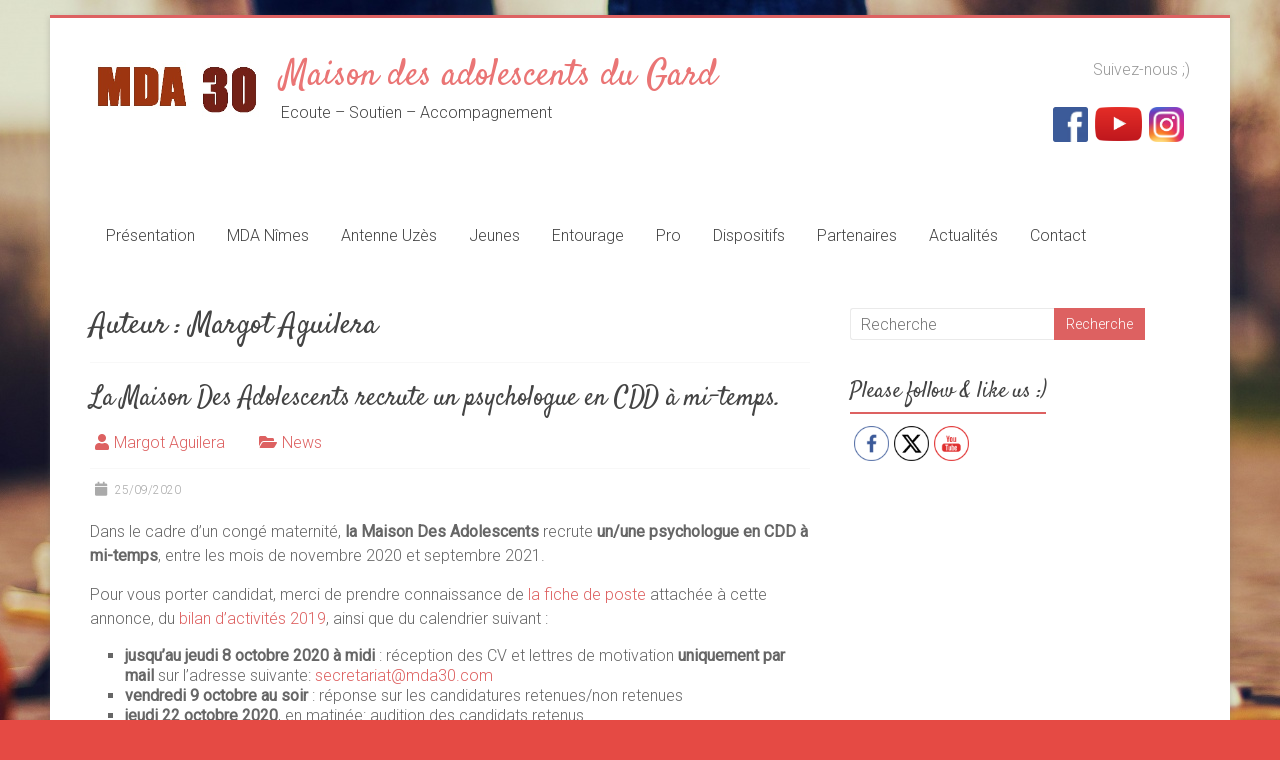

--- FILE ---
content_type: text/html; charset=UTF-8
request_url: https://www.mda30.com/author/margot-aguilera/
body_size: 29855
content:

<!DOCTYPE html>
<html lang="fr-FR">
<head>
<meta charset="UTF-8" />
<meta name="viewport" content="width=device-width, initial-scale=1">
<link rel="profile" href="https://gmpg.org/xfn/11" />
<title>Margot Aguilera &#8211; Maison des adolescents du Gard</title>
<meta name='robots' content='max-image-preview:large' />
	<style>img:is([sizes="auto" i], [sizes^="auto," i]) { contain-intrinsic-size: 3000px 1500px }</style>
	<link rel='dns-prefetch' href='//fonts.googleapis.com' />
<link rel='dns-prefetch' href='//use.fontawesome.com' />
<link rel='dns-prefetch' href='//widgets.wp.com' />
<link rel='dns-prefetch' href='//s0.wp.com' />
<link rel='dns-prefetch' href='//0.gravatar.com' />
<link rel='dns-prefetch' href='//1.gravatar.com' />
<link rel='dns-prefetch' href='//2.gravatar.com' />
<link rel='dns-prefetch' href='//c0.wp.com' />
<link rel="alternate" type="application/rss+xml" title="Maison des adolescents du Gard &raquo; Flux" href="https://www.mda30.com/feed/" />
<link rel="alternate" type="application/rss+xml" title="Maison des adolescents du Gard &raquo; Flux des commentaires" href="https://www.mda30.com/comments/feed/" />
<link rel="alternate" type="application/rss+xml" title="Maison des adolescents du Gard &raquo; Flux des articles écrits par Margot Aguilera" href="https://www.mda30.com/author/margot-aguilera/feed/" />
<script type="text/javascript">
/* <![CDATA[ */
window._wpemojiSettings = {"baseUrl":"https:\/\/s.w.org\/images\/core\/emoji\/16.0.1\/72x72\/","ext":".png","svgUrl":"https:\/\/s.w.org\/images\/core\/emoji\/16.0.1\/svg\/","svgExt":".svg","source":{"concatemoji":"https:\/\/www.mda30.com\/wp-includes\/js\/wp-emoji-release.min.js?ver=6.8.3"}};
/*! This file is auto-generated */
!function(s,n){var o,i,e;function c(e){try{var t={supportTests:e,timestamp:(new Date).valueOf()};sessionStorage.setItem(o,JSON.stringify(t))}catch(e){}}function p(e,t,n){e.clearRect(0,0,e.canvas.width,e.canvas.height),e.fillText(t,0,0);var t=new Uint32Array(e.getImageData(0,0,e.canvas.width,e.canvas.height).data),a=(e.clearRect(0,0,e.canvas.width,e.canvas.height),e.fillText(n,0,0),new Uint32Array(e.getImageData(0,0,e.canvas.width,e.canvas.height).data));return t.every(function(e,t){return e===a[t]})}function u(e,t){e.clearRect(0,0,e.canvas.width,e.canvas.height),e.fillText(t,0,0);for(var n=e.getImageData(16,16,1,1),a=0;a<n.data.length;a++)if(0!==n.data[a])return!1;return!0}function f(e,t,n,a){switch(t){case"flag":return n(e,"\ud83c\udff3\ufe0f\u200d\u26a7\ufe0f","\ud83c\udff3\ufe0f\u200b\u26a7\ufe0f")?!1:!n(e,"\ud83c\udde8\ud83c\uddf6","\ud83c\udde8\u200b\ud83c\uddf6")&&!n(e,"\ud83c\udff4\udb40\udc67\udb40\udc62\udb40\udc65\udb40\udc6e\udb40\udc67\udb40\udc7f","\ud83c\udff4\u200b\udb40\udc67\u200b\udb40\udc62\u200b\udb40\udc65\u200b\udb40\udc6e\u200b\udb40\udc67\u200b\udb40\udc7f");case"emoji":return!a(e,"\ud83e\udedf")}return!1}function g(e,t,n,a){var r="undefined"!=typeof WorkerGlobalScope&&self instanceof WorkerGlobalScope?new OffscreenCanvas(300,150):s.createElement("canvas"),o=r.getContext("2d",{willReadFrequently:!0}),i=(o.textBaseline="top",o.font="600 32px Arial",{});return e.forEach(function(e){i[e]=t(o,e,n,a)}),i}function t(e){var t=s.createElement("script");t.src=e,t.defer=!0,s.head.appendChild(t)}"undefined"!=typeof Promise&&(o="wpEmojiSettingsSupports",i=["flag","emoji"],n.supports={everything:!0,everythingExceptFlag:!0},e=new Promise(function(e){s.addEventListener("DOMContentLoaded",e,{once:!0})}),new Promise(function(t){var n=function(){try{var e=JSON.parse(sessionStorage.getItem(o));if("object"==typeof e&&"number"==typeof e.timestamp&&(new Date).valueOf()<e.timestamp+604800&&"object"==typeof e.supportTests)return e.supportTests}catch(e){}return null}();if(!n){if("undefined"!=typeof Worker&&"undefined"!=typeof OffscreenCanvas&&"undefined"!=typeof URL&&URL.createObjectURL&&"undefined"!=typeof Blob)try{var e="postMessage("+g.toString()+"("+[JSON.stringify(i),f.toString(),p.toString(),u.toString()].join(",")+"));",a=new Blob([e],{type:"text/javascript"}),r=new Worker(URL.createObjectURL(a),{name:"wpTestEmojiSupports"});return void(r.onmessage=function(e){c(n=e.data),r.terminate(),t(n)})}catch(e){}c(n=g(i,f,p,u))}t(n)}).then(function(e){for(var t in e)n.supports[t]=e[t],n.supports.everything=n.supports.everything&&n.supports[t],"flag"!==t&&(n.supports.everythingExceptFlag=n.supports.everythingExceptFlag&&n.supports[t]);n.supports.everythingExceptFlag=n.supports.everythingExceptFlag&&!n.supports.flag,n.DOMReady=!1,n.readyCallback=function(){n.DOMReady=!0}}).then(function(){return e}).then(function(){var e;n.supports.everything||(n.readyCallback(),(e=n.source||{}).concatemoji?t(e.concatemoji):e.wpemoji&&e.twemoji&&(t(e.twemoji),t(e.wpemoji)))}))}((window,document),window._wpemojiSettings);
/* ]]> */
</script>
<style id='wp-emoji-styles-inline-css' type='text/css'>

	img.wp-smiley, img.emoji {
		display: inline !important;
		border: none !important;
		box-shadow: none !important;
		height: 1em !important;
		width: 1em !important;
		margin: 0 0.07em !important;
		vertical-align: -0.1em !important;
		background: none !important;
		padding: 0 !important;
	}
</style>
<link rel='stylesheet' id='wp-block-library-css' href='https://c0.wp.com/c/6.8.3/wp-includes/css/dist/block-library/style.min.css' type='text/css' media='all' />
<style id='wp-block-library-inline-css' type='text/css'>
.has-text-align-justify{text-align:justify;}
</style>
<style id='wp-block-library-theme-inline-css' type='text/css'>
.wp-block-audio :where(figcaption){color:#555;font-size:13px;text-align:center}.is-dark-theme .wp-block-audio :where(figcaption){color:#ffffffa6}.wp-block-audio{margin:0 0 1em}.wp-block-code{border:1px solid #ccc;border-radius:4px;font-family:Menlo,Consolas,monaco,monospace;padding:.8em 1em}.wp-block-embed :where(figcaption){color:#555;font-size:13px;text-align:center}.is-dark-theme .wp-block-embed :where(figcaption){color:#ffffffa6}.wp-block-embed{margin:0 0 1em}.blocks-gallery-caption{color:#555;font-size:13px;text-align:center}.is-dark-theme .blocks-gallery-caption{color:#ffffffa6}:root :where(.wp-block-image figcaption){color:#555;font-size:13px;text-align:center}.is-dark-theme :root :where(.wp-block-image figcaption){color:#ffffffa6}.wp-block-image{margin:0 0 1em}.wp-block-pullquote{border-bottom:4px solid;border-top:4px solid;color:currentColor;margin-bottom:1.75em}.wp-block-pullquote cite,.wp-block-pullquote footer,.wp-block-pullquote__citation{color:currentColor;font-size:.8125em;font-style:normal;text-transform:uppercase}.wp-block-quote{border-left:.25em solid;margin:0 0 1.75em;padding-left:1em}.wp-block-quote cite,.wp-block-quote footer{color:currentColor;font-size:.8125em;font-style:normal;position:relative}.wp-block-quote:where(.has-text-align-right){border-left:none;border-right:.25em solid;padding-left:0;padding-right:1em}.wp-block-quote:where(.has-text-align-center){border:none;padding-left:0}.wp-block-quote.is-large,.wp-block-quote.is-style-large,.wp-block-quote:where(.is-style-plain){border:none}.wp-block-search .wp-block-search__label{font-weight:700}.wp-block-search__button{border:1px solid #ccc;padding:.375em .625em}:where(.wp-block-group.has-background){padding:1.25em 2.375em}.wp-block-separator.has-css-opacity{opacity:.4}.wp-block-separator{border:none;border-bottom:2px solid;margin-left:auto;margin-right:auto}.wp-block-separator.has-alpha-channel-opacity{opacity:1}.wp-block-separator:not(.is-style-wide):not(.is-style-dots){width:100px}.wp-block-separator.has-background:not(.is-style-dots){border-bottom:none;height:1px}.wp-block-separator.has-background:not(.is-style-wide):not(.is-style-dots){height:2px}.wp-block-table{margin:0 0 1em}.wp-block-table td,.wp-block-table th{word-break:normal}.wp-block-table :where(figcaption){color:#555;font-size:13px;text-align:center}.is-dark-theme .wp-block-table :where(figcaption){color:#ffffffa6}.wp-block-video :where(figcaption){color:#555;font-size:13px;text-align:center}.is-dark-theme .wp-block-video :where(figcaption){color:#ffffffa6}.wp-block-video{margin:0 0 1em}:root :where(.wp-block-template-part.has-background){margin-bottom:0;margin-top:0;padding:1.25em 2.375em}
</style>
<style id='classic-theme-styles-inline-css' type='text/css'>
/*! This file is auto-generated */
.wp-block-button__link{color:#fff;background-color:#32373c;border-radius:9999px;box-shadow:none;text-decoration:none;padding:calc(.667em + 2px) calc(1.333em + 2px);font-size:1.125em}.wp-block-file__button{background:#32373c;color:#fff;text-decoration:none}
</style>
<link rel='stylesheet' id='mediaelement-css' href='https://c0.wp.com/c/6.8.3/wp-includes/js/mediaelement/mediaelementplayer-legacy.min.css' type='text/css' media='all' />
<link rel='stylesheet' id='wp-mediaelement-css' href='https://c0.wp.com/c/6.8.3/wp-includes/js/mediaelement/wp-mediaelement.min.css' type='text/css' media='all' />
<style id='global-styles-inline-css' type='text/css'>
:root{--wp--preset--aspect-ratio--square: 1;--wp--preset--aspect-ratio--4-3: 4/3;--wp--preset--aspect-ratio--3-4: 3/4;--wp--preset--aspect-ratio--3-2: 3/2;--wp--preset--aspect-ratio--2-3: 2/3;--wp--preset--aspect-ratio--16-9: 16/9;--wp--preset--aspect-ratio--9-16: 9/16;--wp--preset--color--black: #000000;--wp--preset--color--cyan-bluish-gray: #abb8c3;--wp--preset--color--white: #ffffff;--wp--preset--color--pale-pink: #f78da7;--wp--preset--color--vivid-red: #cf2e2e;--wp--preset--color--luminous-vivid-orange: #ff6900;--wp--preset--color--luminous-vivid-amber: #fcb900;--wp--preset--color--light-green-cyan: #7bdcb5;--wp--preset--color--vivid-green-cyan: #00d084;--wp--preset--color--pale-cyan-blue: #8ed1fc;--wp--preset--color--vivid-cyan-blue: #0693e3;--wp--preset--color--vivid-purple: #9b51e0;--wp--preset--gradient--vivid-cyan-blue-to-vivid-purple: linear-gradient(135deg,rgba(6,147,227,1) 0%,rgb(155,81,224) 100%);--wp--preset--gradient--light-green-cyan-to-vivid-green-cyan: linear-gradient(135deg,rgb(122,220,180) 0%,rgb(0,208,130) 100%);--wp--preset--gradient--luminous-vivid-amber-to-luminous-vivid-orange: linear-gradient(135deg,rgba(252,185,0,1) 0%,rgba(255,105,0,1) 100%);--wp--preset--gradient--luminous-vivid-orange-to-vivid-red: linear-gradient(135deg,rgba(255,105,0,1) 0%,rgb(207,46,46) 100%);--wp--preset--gradient--very-light-gray-to-cyan-bluish-gray: linear-gradient(135deg,rgb(238,238,238) 0%,rgb(169,184,195) 100%);--wp--preset--gradient--cool-to-warm-spectrum: linear-gradient(135deg,rgb(74,234,220) 0%,rgb(151,120,209) 20%,rgb(207,42,186) 40%,rgb(238,44,130) 60%,rgb(251,105,98) 80%,rgb(254,248,76) 100%);--wp--preset--gradient--blush-light-purple: linear-gradient(135deg,rgb(255,206,236) 0%,rgb(152,150,240) 100%);--wp--preset--gradient--blush-bordeaux: linear-gradient(135deg,rgb(254,205,165) 0%,rgb(254,45,45) 50%,rgb(107,0,62) 100%);--wp--preset--gradient--luminous-dusk: linear-gradient(135deg,rgb(255,203,112) 0%,rgb(199,81,192) 50%,rgb(65,88,208) 100%);--wp--preset--gradient--pale-ocean: linear-gradient(135deg,rgb(255,245,203) 0%,rgb(182,227,212) 50%,rgb(51,167,181) 100%);--wp--preset--gradient--electric-grass: linear-gradient(135deg,rgb(202,248,128) 0%,rgb(113,206,126) 100%);--wp--preset--gradient--midnight: linear-gradient(135deg,rgb(2,3,129) 0%,rgb(40,116,252) 100%);--wp--preset--font-size--small: 13px;--wp--preset--font-size--medium: 20px;--wp--preset--font-size--large: 36px;--wp--preset--font-size--x-large: 42px;--wp--preset--spacing--20: 0.44rem;--wp--preset--spacing--30: 0.67rem;--wp--preset--spacing--40: 1rem;--wp--preset--spacing--50: 1.5rem;--wp--preset--spacing--60: 2.25rem;--wp--preset--spacing--70: 3.38rem;--wp--preset--spacing--80: 5.06rem;--wp--preset--shadow--natural: 6px 6px 9px rgba(0, 0, 0, 0.2);--wp--preset--shadow--deep: 12px 12px 50px rgba(0, 0, 0, 0.4);--wp--preset--shadow--sharp: 6px 6px 0px rgba(0, 0, 0, 0.2);--wp--preset--shadow--outlined: 6px 6px 0px -3px rgba(255, 255, 255, 1), 6px 6px rgba(0, 0, 0, 1);--wp--preset--shadow--crisp: 6px 6px 0px rgba(0, 0, 0, 1);}:where(.is-layout-flex){gap: 0.5em;}:where(.is-layout-grid){gap: 0.5em;}body .is-layout-flex{display: flex;}.is-layout-flex{flex-wrap: wrap;align-items: center;}.is-layout-flex > :is(*, div){margin: 0;}body .is-layout-grid{display: grid;}.is-layout-grid > :is(*, div){margin: 0;}:where(.wp-block-columns.is-layout-flex){gap: 2em;}:where(.wp-block-columns.is-layout-grid){gap: 2em;}:where(.wp-block-post-template.is-layout-flex){gap: 1.25em;}:where(.wp-block-post-template.is-layout-grid){gap: 1.25em;}.has-black-color{color: var(--wp--preset--color--black) !important;}.has-cyan-bluish-gray-color{color: var(--wp--preset--color--cyan-bluish-gray) !important;}.has-white-color{color: var(--wp--preset--color--white) !important;}.has-pale-pink-color{color: var(--wp--preset--color--pale-pink) !important;}.has-vivid-red-color{color: var(--wp--preset--color--vivid-red) !important;}.has-luminous-vivid-orange-color{color: var(--wp--preset--color--luminous-vivid-orange) !important;}.has-luminous-vivid-amber-color{color: var(--wp--preset--color--luminous-vivid-amber) !important;}.has-light-green-cyan-color{color: var(--wp--preset--color--light-green-cyan) !important;}.has-vivid-green-cyan-color{color: var(--wp--preset--color--vivid-green-cyan) !important;}.has-pale-cyan-blue-color{color: var(--wp--preset--color--pale-cyan-blue) !important;}.has-vivid-cyan-blue-color{color: var(--wp--preset--color--vivid-cyan-blue) !important;}.has-vivid-purple-color{color: var(--wp--preset--color--vivid-purple) !important;}.has-black-background-color{background-color: var(--wp--preset--color--black) !important;}.has-cyan-bluish-gray-background-color{background-color: var(--wp--preset--color--cyan-bluish-gray) !important;}.has-white-background-color{background-color: var(--wp--preset--color--white) !important;}.has-pale-pink-background-color{background-color: var(--wp--preset--color--pale-pink) !important;}.has-vivid-red-background-color{background-color: var(--wp--preset--color--vivid-red) !important;}.has-luminous-vivid-orange-background-color{background-color: var(--wp--preset--color--luminous-vivid-orange) !important;}.has-luminous-vivid-amber-background-color{background-color: var(--wp--preset--color--luminous-vivid-amber) !important;}.has-light-green-cyan-background-color{background-color: var(--wp--preset--color--light-green-cyan) !important;}.has-vivid-green-cyan-background-color{background-color: var(--wp--preset--color--vivid-green-cyan) !important;}.has-pale-cyan-blue-background-color{background-color: var(--wp--preset--color--pale-cyan-blue) !important;}.has-vivid-cyan-blue-background-color{background-color: var(--wp--preset--color--vivid-cyan-blue) !important;}.has-vivid-purple-background-color{background-color: var(--wp--preset--color--vivid-purple) !important;}.has-black-border-color{border-color: var(--wp--preset--color--black) !important;}.has-cyan-bluish-gray-border-color{border-color: var(--wp--preset--color--cyan-bluish-gray) !important;}.has-white-border-color{border-color: var(--wp--preset--color--white) !important;}.has-pale-pink-border-color{border-color: var(--wp--preset--color--pale-pink) !important;}.has-vivid-red-border-color{border-color: var(--wp--preset--color--vivid-red) !important;}.has-luminous-vivid-orange-border-color{border-color: var(--wp--preset--color--luminous-vivid-orange) !important;}.has-luminous-vivid-amber-border-color{border-color: var(--wp--preset--color--luminous-vivid-amber) !important;}.has-light-green-cyan-border-color{border-color: var(--wp--preset--color--light-green-cyan) !important;}.has-vivid-green-cyan-border-color{border-color: var(--wp--preset--color--vivid-green-cyan) !important;}.has-pale-cyan-blue-border-color{border-color: var(--wp--preset--color--pale-cyan-blue) !important;}.has-vivid-cyan-blue-border-color{border-color: var(--wp--preset--color--vivid-cyan-blue) !important;}.has-vivid-purple-border-color{border-color: var(--wp--preset--color--vivid-purple) !important;}.has-vivid-cyan-blue-to-vivid-purple-gradient-background{background: var(--wp--preset--gradient--vivid-cyan-blue-to-vivid-purple) !important;}.has-light-green-cyan-to-vivid-green-cyan-gradient-background{background: var(--wp--preset--gradient--light-green-cyan-to-vivid-green-cyan) !important;}.has-luminous-vivid-amber-to-luminous-vivid-orange-gradient-background{background: var(--wp--preset--gradient--luminous-vivid-amber-to-luminous-vivid-orange) !important;}.has-luminous-vivid-orange-to-vivid-red-gradient-background{background: var(--wp--preset--gradient--luminous-vivid-orange-to-vivid-red) !important;}.has-very-light-gray-to-cyan-bluish-gray-gradient-background{background: var(--wp--preset--gradient--very-light-gray-to-cyan-bluish-gray) !important;}.has-cool-to-warm-spectrum-gradient-background{background: var(--wp--preset--gradient--cool-to-warm-spectrum) !important;}.has-blush-light-purple-gradient-background{background: var(--wp--preset--gradient--blush-light-purple) !important;}.has-blush-bordeaux-gradient-background{background: var(--wp--preset--gradient--blush-bordeaux) !important;}.has-luminous-dusk-gradient-background{background: var(--wp--preset--gradient--luminous-dusk) !important;}.has-pale-ocean-gradient-background{background: var(--wp--preset--gradient--pale-ocean) !important;}.has-electric-grass-gradient-background{background: var(--wp--preset--gradient--electric-grass) !important;}.has-midnight-gradient-background{background: var(--wp--preset--gradient--midnight) !important;}.has-small-font-size{font-size: var(--wp--preset--font-size--small) !important;}.has-medium-font-size{font-size: var(--wp--preset--font-size--medium) !important;}.has-large-font-size{font-size: var(--wp--preset--font-size--large) !important;}.has-x-large-font-size{font-size: var(--wp--preset--font-size--x-large) !important;}
:where(.wp-block-post-template.is-layout-flex){gap: 1.25em;}:where(.wp-block-post-template.is-layout-grid){gap: 1.25em;}
:where(.wp-block-columns.is-layout-flex){gap: 2em;}:where(.wp-block-columns.is-layout-grid){gap: 2em;}
:root :where(.wp-block-pullquote){font-size: 1.5em;line-height: 1.6;}
</style>
<link rel='stylesheet' id='contact-form-7-css' href='https://www.mda30.com/wp-content/plugins/contact-form-7/includes/css/styles.css?ver=5.4.2' type='text/css' media='all' />
<link rel='stylesheet' id='SFSImainCss-css' href='https://www.mda30.com/wp-content/plugins/ultimate-social-media-icons/css/sfsi-style.css?ver=2.9.5' type='text/css' media='all' />
<link rel='stylesheet' id='googlefonts-css' href='https://fonts.googleapis.com/css?family=Satisfy:400&subset=latin' type='text/css' media='all' />
<link rel='stylesheet' id='wpsms-front-css' href='https://www.mda30.com/wp-content/plugins/wp-sms/assets/css/front-styles.css?ver=6.9.12' type='text/css' media='all' />
<link rel='stylesheet' id='accelerate_style-css' href='https://www.mda30.com/wp-content/themes/mda30/style.css?ver=6.8.3' type='text/css' media='all' />
<link rel='stylesheet' id='accelerate_googlefonts-css' href='//fonts.googleapis.com/css?family=Roboto%3A400%2C300%2C100%7CRoboto+Slab%3A700%2C400&#038;ver=6.8.3' type='text/css' media='all' />
<link rel='stylesheet' id='accelerate-fontawesome-css' href='https://www.mda30.com/wp-content/themes/accelerate/fontawesome/css/font-awesome.css?ver=4.7.0' type='text/css' media='all' />
<link rel='stylesheet' id='wpbdp_font_awesome-css' href='https://use.fontawesome.com/releases/v5.14.0/css/all.css?ver=5.14.0' type='text/css' media='all' />
<link rel='stylesheet' id='wpbdp-widgets-css' href='https://www.mda30.com/wp-content/plugins/business-directory-plugin/assets/css/widgets.min.css?ver=5.13' type='text/css' media='all' />
<style id='akismet-widget-style-inline-css' type='text/css'>

			.a-stats {
				--akismet-color-mid-green: #357b49;
				--akismet-color-white: #fff;
				--akismet-color-light-grey: #f6f7f7;

				max-width: 350px;
				width: auto;
			}

			.a-stats * {
				all: unset;
				box-sizing: border-box;
			}

			.a-stats strong {
				font-weight: 600;
			}

			.a-stats a.a-stats__link,
			.a-stats a.a-stats__link:visited,
			.a-stats a.a-stats__link:active {
				background: var(--akismet-color-mid-green);
				border: none;
				box-shadow: none;
				border-radius: 8px;
				color: var(--akismet-color-white);
				cursor: pointer;
				display: block;
				font-family: -apple-system, BlinkMacSystemFont, 'Segoe UI', 'Roboto', 'Oxygen-Sans', 'Ubuntu', 'Cantarell', 'Helvetica Neue', sans-serif;
				font-weight: 500;
				padding: 12px;
				text-align: center;
				text-decoration: none;
				transition: all 0.2s ease;
			}

			/* Extra specificity to deal with TwentyTwentyOne focus style */
			.widget .a-stats a.a-stats__link:focus {
				background: var(--akismet-color-mid-green);
				color: var(--akismet-color-white);
				text-decoration: none;
			}

			.a-stats a.a-stats__link:hover {
				filter: brightness(110%);
				box-shadow: 0 4px 12px rgba(0, 0, 0, 0.06), 0 0 2px rgba(0, 0, 0, 0.16);
			}

			.a-stats .count {
				color: var(--akismet-color-white);
				display: block;
				font-size: 1.5em;
				line-height: 1.4;
				padding: 0 13px;
				white-space: nowrap;
			}
		
</style>
<link rel='stylesheet' id='jetpack_css-css' href='https://c0.wp.com/p/jetpack/9.9.3/css/jetpack.css' type='text/css' media='all' />
<script type="text/javascript" src="https://www.mda30.com/wp-content/plugins/nk-google-analytics/js/fingerprint.min.js?ver=6.8.3" id="script_fingerprintjs-js"></script>
<script type="text/javascript" src="https://c0.wp.com/c/6.8.3/wp-includes/js/jquery/jquery.min.js" id="jquery-core-js"></script>
<script type="text/javascript" src="https://c0.wp.com/c/6.8.3/wp-includes/js/jquery/jquery-migrate.min.js" id="jquery-migrate-js"></script>
<script type="text/javascript" id="events-manager-js-extra">
/* <![CDATA[ */
var EM = {"ajaxurl":"https:\/\/www.mda30.com\/wp-admin\/admin-ajax.php","locationajaxurl":"https:\/\/www.mda30.com\/wp-admin\/admin-ajax.php?action=locations_search","firstDay":"1","locale":"fr","dateFormat":"dd\/mm\/yy","ui_css":"https:\/\/www.mda30.com\/wp-content\/plugins\/events-manager\/includes\/css\/jquery-ui.min.css","show24hours":"1","is_ssl":"1","txt_search":"Recherche","txt_searching":"Recherche en cours...","txt_loading":"Chargement en cours..."};
/* ]]> */
</script>
<script type="text/javascript" src="https://www.mda30.com/wp-content/plugins/events-manager/includes/js/events-manager.js?ver=5.9991" id="events-manager-js"></script>
<script type="text/javascript" src="https://www.mda30.com/wp-content/themes/accelerate/js/accelerate-custom.js?ver=6.8.3" id="accelerate-custom-js"></script>
<!--[if lte IE 8]>
<script type="text/javascript" src="https://www.mda30.com/wp-content/themes/accelerate/js/html5shiv.js?ver=3.7.3" id="html5shiv-js"></script>
<![endif]-->
<link rel="https://api.w.org/" href="https://www.mda30.com/wp-json/" /><link rel="alternate" title="JSON" type="application/json" href="https://www.mda30.com/wp-json/wp/v2/users/6" /><link rel="EditURI" type="application/rsd+xml" title="RSD" href="https://www.mda30.com/xmlrpc.php?rsd" />
<meta name="generator" content="WordPress 6.8.3" />
    <script type="text/javascript">
        var ajaxurl = 'https://www.mda30.com/wp-admin/admin-ajax.php';
    </script>
    <style type="text/css">/* =Responsive Map fix
-------------------------------------------------------------- */
.pw_map_canvas img {
	max-width: none;
}</style><meta name="follow.[base64]" content="cjDtKDjm4vmdLqL9DWHm"/><style type='text/css' media='screen'>
	h1{ font-family:"Satisfy", arial, sans-serif;}
	h2{ font-family:"Satisfy", arial, sans-serif;}
	h3{ font-family:"Satisfy", arial, sans-serif;}
	h4{ font-family:"Satisfy", arial, sans-serif;}
	h5{ font-family:"Satisfy", arial, sans-serif;}
	h6{ font-family:"Satisfy", arial, sans-serif;}
</style>
<!-- fonts delivered by Wordpress Google Fonts, a plugin by Adrian3.com --><style type='text/css'>img#wpstats{display:none}</style>
		<!-- Tracking code easily added by NK Google Analytics -->
<script type="text/javascript"> 
(function(i,s,o,g,r,a,m){i['GoogleAnalyticsObject']=r;i[r]=i[r]||function(){ 
(i[r].q=i[r].q||[]).push(arguments)},i[r].l=1*new Date();a=s.createElement(o), 
m=s.getElementsByTagName(o)[0];a.async=1;a.src=g;m.parentNode.insertBefore(a,m) 
})(window,document,'script','https://www.google-analytics.com/analytics.js','ga'); 
ga('create', 'UA-131214981-1', { 'storage': 'none', 'clientId': new Fingerprint().get()}); 
ga('send', 'pageview'); 
</script> 
<style type="text/css" id="custom-background-css">
body.custom-background { background-color: #e54a44; background-image: url("https://www.mda30.com/wp-content/uploads/2016/03/longboard_2-wallpaper-1920x1080.jpg"); background-position: center top; background-size: auto; background-repeat: no-repeat; background-attachment: fixed; }
</style>
	
<!-- Jetpack Open Graph Tags -->
<meta property="og:type" content="profile" />
<meta property="og:title" content="Margot Aguilera" />
<meta property="og:url" content="https://www.mda30.com/author/margot-aguilera/" />
<meta property="profile:first_name" content="Margot" />
<meta property="profile:last_name" content="Aguilera" />
<meta property="og:site_name" content="Maison des adolescents du Gard" />
<meta property="og:image" content="https://secure.gravatar.com/avatar/3cb7e6f3bd57f3ba5fa441711d86366a639476d93cdeb9bde10bdf3067818891?s=200&#038;d=mm&#038;r=g" />
<meta property="og:locale" content="fr_FR" />
<meta name="twitter:creator" content="@mda_gard" />

<!-- End Jetpack Open Graph Tags -->
<link rel="icon" href="https://www.mda30.com/wp-content/uploads/2015/09/cropped-cropped-11193304_1449040562055712_6841732342090406694_n-1-1-32x32.jpg" sizes="32x32" />
<link rel="icon" href="https://www.mda30.com/wp-content/uploads/2015/09/cropped-cropped-11193304_1449040562055712_6841732342090406694_n-1-1-192x192.jpg" sizes="192x192" />
<link rel="apple-touch-icon" href="https://www.mda30.com/wp-content/uploads/2015/09/cropped-cropped-11193304_1449040562055712_6841732342090406694_n-1-1-180x180.jpg" />
<meta name="msapplication-TileImage" content="https://www.mda30.com/wp-content/uploads/2015/09/cropped-cropped-11193304_1449040562055712_6841732342090406694_n-1-1-270x270.jpg" />
		<style type="text/css"> .accelerate-button,blockquote,button,input[type=button],input[type=reset],input[type=submit]{background-color:#dd6161}a{color:#dd6161}#page{border-top:3px solid #dd6161}#site-title a:hover{color:#dd6161}#search-form span,.main-navigation a:hover,.main-navigation ul li ul li a:hover,.main-navigation ul li ul li:hover>a,.main-navigation ul li.current-menu-ancestor a,.main-navigation ul li.current-menu-item a,.main-navigation ul li.current-menu-item ul li a:hover,.main-navigation ul li.current_page_ancestor a,.main-navigation ul li.current_page_item a,.main-navigation ul li:hover>a,.main-small-navigation li:hover > a{background-color:#dd6161}.site-header .menu-toggle:before{color:#dd6161}.main-small-navigation li:hover{background-color:#dd6161}.main-small-navigation ul>.current-menu-item,.main-small-navigation ul>.current_page_item{background:#dd6161}.footer-menu a:hover,.footer-menu ul li.current-menu-ancestor a,.footer-menu ul li.current-menu-item a,.footer-menu ul li.current_page_ancestor a,.footer-menu ul li.current_page_item a,.footer-menu ul li:hover>a{color:#dd6161}#featured-slider .slider-read-more-button,.slider-title-head .entry-title a{background-color:#dd6161}a.slide-prev,a.slide-next,.slider-title-head .entry-title a{background-color:#dd6161}#controllers a.active,#controllers a:hover{background-color:#dd6161;color:#dd6161}.format-link .entry-content a{background-color:#dd6161}#secondary .widget_featured_single_post h3.widget-title a:hover,.widget_image_service_block .entry-title a:hover{color:#dd6161}.pagination span{background-color:#dd6161}.pagination a span:hover{color:#dd6161;border-color:#dd6161}#content .comments-area a.comment-edit-link:hover,#content .comments-area a.comment-permalink:hover,#content .comments-area article header cite a:hover,.comments-area .comment-author-link a:hover{color:#dd6161}.comments-area .comment-author-link span{background-color:#dd6161}#wp-calendar #today,.comment .comment-reply-link:hover,.nav-next a,.nav-previous a{color:#dd6161}.widget-title span{border-bottom:2px solid #dd6161}#secondary h3 span:before,.footer-widgets-area h3 span:before{color:#dd6161}#secondary .accelerate_tagcloud_widget a:hover,.footer-widgets-area .accelerate_tagcloud_widget a:hover{background-color:#dd6161}.footer-widgets-area a:hover{color:#dd6161}.footer-socket-wrapper{border-top:3px solid #dd6161}.footer-socket-wrapper .copyright a:hover{color:#dd6161}a#scroll-up{background-color:#dd6161}.entry-meta .byline i,.entry-meta .cat-links i,.entry-meta a,.post .entry-title a:hover{color:#dd6161}.entry-meta .post-format i{background-color:#dd6161}.entry-meta .comments-link a:hover,.entry-meta .edit-link a:hover,.entry-meta .posted-on a:hover,.main-navigation li.menu-item-has-children:hover,.entry-meta .tag-links a:hover{color:#dd6161}.more-link span,.read-more{background-color:#dd6161}.woocommerce #respond input#submit, .woocommerce a.button, .woocommerce button.button, .woocommerce input.button, .woocommerce #respond input#submit.alt, .woocommerce a.button.alt, .woocommerce button.button.alt, .woocommerce input.button.alt,.woocommerce span.onsale {background-color: #dd6161;}.woocommerce ul.products li.product .price .amount,.entry-summary .price .amount,.woocommerce .woocommerce-message::before{color: #dd6161;},.woocommerce .woocommerce-message { border-top-color: #dd6161;}</style>
				<style type="text/css" id="wp-custom-css">
			/*
Vous pouvez ajouter du CSS personnalisé ici.

Cliquez sur l’icône d’aide ci-dessus pour en savoir plus.
*/
.important
{color:red;
}
.important2
{color:red;
}
.saute
{white-space:nowrap;
}		
.rouge
{color:red;
}		</style>
		</head>

<body class="archive author author-margot-aguilera author-6 custom-background wp-custom-logo wp-embed-responsive wp-theme-accelerate wp-child-theme-mda30 sfsi_actvite_theme_thin  better-responsive-menu boxed">


<div id="page" class="hfeed site">
	<a class="skip-link screen-reader-text" href="#main">Skip to content</a>

		<header id="masthead" class="site-header clearfix">

		<div id="header-text-nav-container" class="clearfix">

			
			<div class="inner-wrap">

				<div id="header-text-nav-wrap" class="clearfix">
					<div id="header-left-section">
													<div id="header-logo-image">
								<a href="https://www.mda30.com/" class="custom-logo-link" rel="home"><img width="171" height="82" src="https://www.mda30.com/wp-content/uploads/2015/10/mda30-small.png" class="custom-logo" alt="Maison des adolescents du Gard" decoding="async" srcset="https://www.mda30.com/wp-content/uploads/2015/10/mda30-small.png 171w, https://www.mda30.com/wp-content/uploads/2015/10/mda30-small-150x72.png 150w" sizes="(max-width: 171px) 100vw, 171px" /></a>							</div><!-- #header-logo-image -->
												<div id="header-text" class="">
														<h3 id="site-title">
									<a href="https://www.mda30.com/" title="Maison des adolescents du Gard" rel="home">Maison des adolescents du Gard</a>
								</h3>
															<p id="site-description">Ecoute &#8211; Soutien &#8211; Accompagnement</p>
													</div><!-- #header-text -->
					</div><!-- #header-left-section -->
					<div id="header-right-section">
												<div id="header-right-sidebar" class="clearfix">
						<aside id="block-8" class="widget widget_block widget_text">
<p>Suivez-nous ;)</p>
</aside><aside id="block-10" class="widget widget_block">
<div class="wp-block-columns is-layout-flex wp-container-core-columns-is-layout-9d6595d7 wp-block-columns-is-layout-flex">
<div class="wp-block-column is-layout-flow wp-block-column-is-layout-flow" style="flex-basis:100%">
<div class="wp-block-columns is-layout-flex wp-container-core-columns-is-layout-9d6595d7 wp-block-columns-is-layout-flex">
<div class="wp-block-column is-layout-flow wp-block-column-is-layout-flow">
<div class="wp-block-columns is-layout-flex wp-container-core-columns-is-layout-9d6595d7 wp-block-columns-is-layout-flex">
<div class="wp-block-column is-layout-flow wp-block-column-is-layout-flow">
<figure class="wp-block-image size-large is-resized"><a href="https://www.facebook.com/MdaDuGard/"><img decoding="async" src="https://www.mda30.com/wp-content/uploads/2022/01/facebook-770688_1280-1024x1024.webp" alt="" class="wp-image-3728" width="35" height="35" srcset="https://www.mda30.com/wp-content/uploads/2022/01/facebook-770688_1280-1024x1024.webp 1024w, https://www.mda30.com/wp-content/uploads/2022/01/facebook-770688_1280-300x300.webp 300w, https://www.mda30.com/wp-content/uploads/2022/01/facebook-770688_1280-150x150.webp 150w, https://www.mda30.com/wp-content/uploads/2022/01/facebook-770688_1280-768x768.webp 768w, https://www.mda30.com/wp-content/uploads/2022/01/facebook-770688_1280-230x230.webp 230w, https://www.mda30.com/wp-content/uploads/2022/01/facebook-770688_1280-365x365.webp 365w, https://www.mda30.com/wp-content/uploads/2022/01/facebook-770688_1280.webp 1280w" sizes="(max-width: 35px) 100vw, 35px" /></a></figure>
</div>



<div class="wp-block-column is-layout-flow wp-block-column-is-layout-flow">
<figure class="wp-block-image size-full is-resized"><a href="https://www.youtube.com/channel/UCx0KJ7Aw924yJ_3-apSp5gA/videos"><img decoding="async" src="https://www.mda30.com/wp-content/uploads/2022/01/580b57fcd9996e24bc43c545.png" alt="" class="wp-image-3731" width="73" height="51" srcset="https://www.mda30.com/wp-content/uploads/2022/01/580b57fcd9996e24bc43c545.png 1024w, https://www.mda30.com/wp-content/uploads/2022/01/580b57fcd9996e24bc43c545-300x211.png 300w, https://www.mda30.com/wp-content/uploads/2022/01/580b57fcd9996e24bc43c545-768x541.png 768w" sizes="(max-width: 73px) 100vw, 73px" /></a></figure>
</div>



<div class="wp-block-column is-layout-flow wp-block-column-is-layout-flow">
<figure class="wp-block-image size-full is-resized"><a href="https://www.instagram.com/danae_mda30/"><img decoding="async" src="https://www.mda30.com/wp-content/uploads/2022/01/logo-instagram_large.png" alt="" class="wp-image-3729" width="35" height="35" srcset="https://www.mda30.com/wp-content/uploads/2022/01/logo-instagram_large.png 455w, https://www.mda30.com/wp-content/uploads/2022/01/logo-instagram_large-300x300.png 300w, https://www.mda30.com/wp-content/uploads/2022/01/logo-instagram_large-150x150.png 150w, https://www.mda30.com/wp-content/uploads/2022/01/logo-instagram_large-230x230.png 230w, https://www.mda30.com/wp-content/uploads/2022/01/logo-instagram_large-365x365.png 365w" sizes="(max-width: 35px) 100vw, 35px" /></a></figure>
</div>
</div>
</div>
</div>
</div>
</div>
</aside>						</div>
									    	</div><!-- #header-right-section -->

			   </div><!-- #header-text-nav-wrap -->

			</div><!-- .inner-wrap -->

			
			<nav id="site-navigation" class="main-navigation inner-wrap clearfix" role="navigation">
				<h3 class="menu-toggle">Menu</h3>
				<div class="menu-accueil-container"><ul id="menu-accueil" class="menu"><li id="menu-item-22" class="menu-item menu-item-type-taxonomy menu-item-object-category menu-item-has-children menu-item-22"><a href="https://www.mda30.com/category/presentation/">Présentation</a>
<ul class="sub-menu">
	<li id="menu-item-72" class="menu-item menu-item-type-post_type menu-item-object-page menu-item-72"><a href="https://www.mda30.com/lesprit/">L&rsquo;esprit</a></li>
	<li id="menu-item-69" class="menu-item menu-item-type-post_type menu-item-object-page menu-item-69"><a href="https://www.mda30.com/le-projet/">Le projet</a></li>
	<li id="menu-item-68" class="menu-item menu-item-type-post_type menu-item-object-page menu-item-68"><a href="https://www.mda30.com/la-charte-ethique/">La charte éthique</a></li>
	<li id="menu-item-67" class="menu-item menu-item-type-post_type menu-item-object-page menu-item-67"><a href="https://www.mda30.com/rapport-dactivite/">Rapport d&rsquo;activité</a></li>
</ul>
</li>
<li id="menu-item-3972" class="menu-item menu-item-type-post_type menu-item-object-page menu-item-has-children menu-item-3972"><a href="https://www.mda30.com/mda-nimes/">MDA Nîmes</a>
<ul class="sub-menu">
	<li id="menu-item-3980" class="menu-item menu-item-type-post_type menu-item-object-page menu-item-3980"><a href="https://www.mda30.com/lequipe/">L&rsquo;équipe</a></li>
	<li id="menu-item-3979" class="menu-item menu-item-type-post_type menu-item-object-page menu-item-3979"><a href="https://www.mda30.com/les-locaux/">Les locaux</a></li>
</ul>
</li>
<li id="menu-item-3971" class="menu-item menu-item-type-post_type menu-item-object-page menu-item-3971"><a href="https://www.mda30.com/antenne-uzes/">Antenne Uzès</a></li>
<li id="menu-item-89" class="menu-item menu-item-type-post_type menu-item-object-page menu-item-has-children menu-item-89"><a href="https://www.mda30.com/services/">Jeunes</a>
<ul class="sub-menu">
	<li id="menu-item-90" class="menu-item menu-item-type-post_type menu-item-object-page menu-item-90"><a href="https://www.mda30.com/ateliers-ados/">Ateliers Ados</a></li>
	<li id="menu-item-88" class="menu-item menu-item-type-post_type menu-item-object-page menu-item-88"><a href="https://www.mda30.com/temoignages/">Témoignages</a></li>
	<li id="menu-item-87" class="menu-item menu-item-type-post_type menu-item-object-page menu-item-87"><a href="https://www.mda30.com/videos/">Vidéos</a></li>
	<li id="menu-item-85" class="menu-item menu-item-type-post_type menu-item-object-page menu-item-85"><a href="https://www.mda30.com/faq-ados/">FAQ Ados</a></li>
</ul>
</li>
<li id="menu-item-102" class="menu-item menu-item-type-post_type menu-item-object-page menu-item-has-children menu-item-102"><a href="https://www.mda30.com/services-2/">Entourage</a>
<ul class="sub-menu">
	<li id="menu-item-104" class="menu-item menu-item-type-post_type menu-item-object-page menu-item-104"><a href="https://www.mda30.com/ateliers-parents/">Ateliers Parents</a></li>
	<li id="menu-item-101" class="menu-item menu-item-type-post_type menu-item-object-page menu-item-101"><a href="https://www.mda30.com/faq/">FAQ Parents</a></li>
</ul>
</li>
<li id="menu-item-117" class="menu-item menu-item-type-post_type menu-item-object-page menu-item-117"><a href="https://www.mda30.com/services-3/">Pro</a></li>
<li id="menu-item-3963" class="menu-item menu-item-type-post_type menu-item-object-location menu-item-has-children menu-item-3963"><a href="https://www.mda30.com/locations/dispositifs/">Dispositifs</a>
<ul class="sub-menu">
	<li id="menu-item-3653" class="menu-item menu-item-type-post_type menu-item-object-page menu-item-3653"><a href="https://www.mda30.com/fabrikado/">FabrikAdo</a></li>
	<li id="menu-item-3973" class="menu-item menu-item-type-post_type menu-item-object-page menu-item-3973"><a href="https://www.mda30.com/radeo/">Radéo</a></li>
	<li id="menu-item-1525" class="menu-item menu-item-type-post_type menu-item-object-page menu-item-has-children menu-item-1525"><a href="https://www.mda30.com/arpege/">Arpège</a>
	<ul class="sub-menu">
		<li id="menu-item-3033" class="menu-item menu-item-type-post_type menu-item-object-page menu-item-3033"><a href="https://www.mda30.com/arpege/">Présentation</a></li>
		<li id="menu-item-3047" class="menu-item menu-item-type-post_type menu-item-object-page menu-item-3047"><a href="https://www.mda30.com/la-gazette/">La gazette</a></li>
	</ul>
</li>
</ul>
</li>
<li id="menu-item-3977" class="menu-item menu-item-type-taxonomy menu-item-object-category menu-item-3977"><a href="https://www.mda30.com/category/partenaires/">Partenaires</a></li>
<li id="menu-item-3982" class="menu-item menu-item-type-taxonomy menu-item-object-category menu-item-has-children menu-item-3982"><a href="https://www.mda30.com/category/news-2/">Actualités</a>
<ul class="sub-menu">
	<li id="menu-item-802" class="menu-item menu-item-type-taxonomy menu-item-object-category menu-item-802"><a href="https://www.mda30.com/category/news-2/">Générales</a></li>
	<li id="menu-item-3975" class="menu-item menu-item-type-post_type menu-item-object-page menu-item-3975"><a href="https://www.mda30.com/offres-demploi/">Offres d&#8217;emploi</a></li>
	<li id="menu-item-3976" class="menu-item menu-item-type-post_type menu-item-object-page menu-item-3976"><a href="https://www.mda30.com/evenements-2/">Évènements</a></li>
</ul>
</li>
<li id="menu-item-680" class="menu-item menu-item-type-custom menu-item-object-custom menu-item-680"><a href="http://www.mda30.com/contact/">Contact</a></li>
</ul></div>			</nav>
		</div><!-- #header-text-nav-container -->

		
		
	</header>
			<div id="main" class="clearfix">
		<div class="inner-wrap clearfix">

	
	<div id="primary">
		<div id="content" class="clearfix">

			
				<header class="page-header">
					<h1 class="page-title">
						Auteur : <span class="vcard">Margot Aguilera</span>					</h1>
									</header><!-- .page-header -->

				
					
<article id="post-3478" class="post-3478 post type-post status-publish format-standard hentry category-news-2">
	
	<header class="entry-header">
		<h2 class="entry-title">
			<a href="https://www.mda30.com/la-maison-des-adolescents-recrute-un-psychologue-en-cdd-a-mi-temps/" title="La Maison Des Adolescents recrute un psychologue en CDD à mi-temps.">La Maison Des Adolescents recrute un psychologue en CDD à mi-temps.</a>
		</h2>
	</header>

	<div class="entry-meta">		<span class="byline"><span class="author vcard"><i class="fa fa-user"></i><a class="url fn n" href="https://www.mda30.com/author/margot-aguilera/" title="Margot Aguilera">Margot Aguilera</a></span></span>
		<span class="cat-links"><i class="fa fa-folder-open"></i><a href="https://www.mda30.com/category/news-2/" rel="category tag">News</a></span>
		<span class="sep"><span class="post-format"><i class="fa "></i></span></span>

		<span class="posted-on"><a href="https://www.mda30.com/la-maison-des-adolescents-recrute-un-psychologue-en-cdd-a-mi-temps/" title="16 h 22 min" rel="bookmark"><i class="fa fa-calendar-o"></i> <time class="entry-date published" datetime="2020-09-25T16:22:57+02:00">25/09/2020</time><time class="updated" datetime="2020-09-25T16:45:16+02:00">25/09/2020</time></a></span></div>
	
	<div class="entry-content clearfix">
		
<p>Dans le cadre d&rsquo;un congé maternité, <strong>la Maison Des Adolescents</strong> recrute<strong> un/une psychologue en CDD à mi-temps</strong>, entre les mois de novembre 2020 et septembre 2021.</p>



<p>Pour vous porter candidat, merci de prendre connaissance de<em> </em><a href="https://www.mda30.com/wp-content/uploads/2020/09/FDP-psycho-remplacement-Arpège.pdf">la fiche de poste</a> attachée à cette annonce, du <a href="https://www.mda30.com/wp-content/uploads/2020/07/Bilan-2019-VF-interactif.pdf">bilan d&rsquo;activités 2019</a>, ainsi que du calendrier suivant :</p>



<ul class="wp-block-list"><li> <strong>jusqu&rsquo;au jeudi 8 octobre 2020 à midi </strong>: réception des CV et lettres de motivation <strong>uniquement par mail </strong>sur l&rsquo;adresse suivante: <a rel="noreferrer noopener" href="mailto:secretariat@mda30.com" target="_blank">secretariat@mda30.com</a></li><li> <strong>vendredi 9 octobre au soir</strong> : réponse sur les candidatures retenues/non retenues</li><li><strong>jeudi 22 octobre 2020</strong>, en matinée: audition des candidats retenus</li><li><strong>courant novembre 2020</strong> : démarrage de la mission</li></ul>



<p></p>
	</div>

	</article>

				
					
<article id="post-3470" class="post-3470 post type-post status-publish format-standard hentry category-news-2 category-non-classe">
	
	<header class="entry-header">
		<h2 class="entry-title">
			<a href="https://www.mda30.com/la-maison-des-adolescents-du-gard-recrute-pour-son-pole-accueil/" title="La Maison des Adolescents du Gard recrute pour son pôle accueil !">La Maison des Adolescents du Gard recrute pour son pôle accueil !</a>
		</h2>
	</header>

	<div class="entry-meta">		<span class="byline"><span class="author vcard"><i class="fa fa-user"></i><a class="url fn n" href="https://www.mda30.com/author/margot-aguilera/" title="Margot Aguilera">Margot Aguilera</a></span></span>
		<span class="cat-links"><i class="fa fa-folder-open"></i><a href="https://www.mda30.com/category/news-2/" rel="category tag">News</a>, <a href="https://www.mda30.com/category/non-classe/" rel="category tag">Non classé</a></span>
		<span class="sep"><span class="post-format"><i class="fa "></i></span></span>

		<span class="posted-on"><a href="https://www.mda30.com/la-maison-des-adolescents-du-gard-recrute-pour-son-pole-accueil/" title="16 h 24 min" rel="bookmark"><i class="fa fa-calendar-o"></i> <time class="entry-date published" datetime="2020-08-18T16:24:34+02:00">18/08/2020</time><time class="updated" datetime="2020-08-19T10:29:14+02:00">19/08/2020</time></a></span></div>
	
	<div class="entry-content clearfix">
		
<div class="wp-block-image"><figure class="aligncenter size-large is-resized"><img fetchpriority="high" decoding="async" src="https://www.mda30.com/wp-content/uploads/2020/08/Recrutement-Animateur-1.png" alt="" class="wp-image-3472" width="644" height="417" srcset="https://www.mda30.com/wp-content/uploads/2020/08/Recrutement-Animateur-1.png 670w, https://www.mda30.com/wp-content/uploads/2020/08/Recrutement-Animateur-1-300x194.png 300w, https://www.mda30.com/wp-content/uploads/2020/08/Recrutement-Animateur-1-150x97.png 150w, https://www.mda30.com/wp-content/uploads/2020/08/Recrutement-Animateur-1-500x324.png 500w" sizes="(max-width: 644px) 100vw, 644px" /></figure></div>



<p><strong>La Maison Des Adolescents du Gard</strong>&nbsp;ouvre la candidature à un recrutement pour la mission <strong>d&rsquo;animateur/trice de son pôle accueil-ressources,</strong> en CCN66, à temps plein, à partir du mois d&rsquo;octobre 2020.</p>



<div class="wp-block-file"><a href="https://www.mda30.com/wp-content/uploads/2020/08/FDP-animation-pôle-accueil-ressources.pdf">Fiche de poste animateur/trice de son pôle accueil-ressources</a><a href="https://www.mda30.com/wp-content/uploads/2020/08/FDP-animation-pôle-accueil-ressources.pdf" class="wp-block-file__button" download>Télécharger</a></div>



<p>Le site&nbsp;<a rel="noreferrer noopener" href="https://www.mda30.com/" target="_blank">www.mda30.com</a>&nbsp;est, lui, à votre disposition pour vous renseigner sur notre activité (voir notamment le rapport d&rsquo;activité 2019 dans l&rsquo;onglet « Présentation »)</p>



<p><br /><strong>Le calendrier de la procédure est le suivant:</strong><br />&#8211; jusqu&rsquo;au mardi 15 septembre 2020 à midi&nbsp;: réception des CV et lettres de motivation&nbsp;<strong>uniquement par mail&nbsp;</strong>sur l&rsquo;adresse suivante:&nbsp;<a rel="noreferrer noopener" href="mailto:secretariat@mda30.com" target="_blank">secretariat@mda30.com</a><br />&#8211; mardi 15 septembre au soir: réponse sur les candidatures retenues/non retenues<br />&#8211; vendredi 25 septembre : audition des candidats retenus<br />&#8211; courant octobre 2020&nbsp;:&nbsp;démarrage de la mission.</p>
	</div>

	</article>

				
					
<article id="post-3455" class="post-3455 post type-post status-publish format-standard hentry category-news-2 category-non-classe">
	
	<header class="entry-header">
		<h2 class="entry-title">
			<a href="https://www.mda30.com/la-maison-des-adolescents-du-gard-recrute-pour-son-fablab-medicosocial/" title="La Maison Des Adolescents du Gard recrute pour son Fablab médicosocial !">La Maison Des Adolescents du Gard recrute pour son Fablab médicosocial !</a>
		</h2>
	</header>

	<div class="entry-meta">		<span class="byline"><span class="author vcard"><i class="fa fa-user"></i><a class="url fn n" href="https://www.mda30.com/author/margot-aguilera/" title="Margot Aguilera">Margot Aguilera</a></span></span>
		<span class="cat-links"><i class="fa fa-folder-open"></i><a href="https://www.mda30.com/category/news-2/" rel="category tag">News</a>, <a href="https://www.mda30.com/category/non-classe/" rel="category tag">Non classé</a></span>
		<span class="sep"><span class="post-format"><i class="fa "></i></span></span>

		<span class="posted-on"><a href="https://www.mda30.com/la-maison-des-adolescents-du-gard-recrute-pour-son-fablab-medicosocial/" title="17 h 19 min" rel="bookmark"><i class="fa fa-calendar-o"></i> <time class="entry-date published" datetime="2020-07-24T17:19:52+02:00">24/07/2020</time><time class="updated" datetime="2020-07-24T17:19:59+02:00">24/07/2020</time></a></span></div>
	
	<div class="entry-content clearfix">
		
<div class="wp-block-image"><figure class="aligncenter size-large"><img decoding="async" width="1024" height="576" src="https://www.mda30.com/wp-content/uploads/2020/07/Présentation-Fab-Lab-synthétique-1-1024x576.png" alt="" class="wp-image-3456" srcset="https://www.mda30.com/wp-content/uploads/2020/07/Présentation-Fab-Lab-synthétique-1-1024x576.png 1024w, https://www.mda30.com/wp-content/uploads/2020/07/Présentation-Fab-Lab-synthétique-1-300x169.png 300w, https://www.mda30.com/wp-content/uploads/2020/07/Présentation-Fab-Lab-synthétique-1-768x432.png 768w, https://www.mda30.com/wp-content/uploads/2020/07/Présentation-Fab-Lab-synthétique-1-1536x864.png 1536w, https://www.mda30.com/wp-content/uploads/2020/07/Présentation-Fab-Lab-synthétique-1-2048x1152.png 2048w, https://www.mda30.com/wp-content/uploads/2020/07/Présentation-Fab-Lab-synthétique-1-150x84.png 150w, https://www.mda30.com/wp-content/uploads/2020/07/Présentation-Fab-Lab-synthétique-1-500x281.png 500w" sizes="(max-width: 1024px) 100vw, 1024px" /></figure></div>



<p><strong>La Maison Des Adolescents du Gard</strong> ouvre la candidature à un recrutement pour la mission de <strong>coordinateur/maker de son Fablab</strong> <strong>médicosocial</strong>, en CCN66, à temps plein, à partir du mois d&rsquo;octobre 2020.</p>



<div class="wp-block-file"><a href="https://www.mda30.com/wp-content/uploads/2020/07/Fiche-de-poste-coordo-maker.pdf">Fiche de poste coordo-maker</a><a href="https://www.mda30.com/wp-content/uploads/2020/07/Fiche-de-poste-coordo-maker.pdf" class="wp-block-file__button" download>Télécharger</a></div>



<div class="wp-block-file"><a href="https://www.mda30.com/wp-content/uploads/2020/07/Présentation-Fab-Lab-synthétique.pdf">Présentation Fab-Lab synthétique</a><a href="https://www.mda30.com/wp-content/uploads/2020/07/Présentation-Fab-Lab-synthétique.pdf" class="wp-block-file__button" download>Télécharger</a></div>



<div class="wp-block-file"><a href="https://www.mda30.com/wp-content/uploads/2020/07/2020-01-07-Référentiel-DCLIC.pdf">Référentiel DCLIC</a><a href="https://www.mda30.com/wp-content/uploads/2020/07/2020-01-07-Référentiel-DCLIC.pdf" class="wp-block-file__button" download>Télécharger</a></div>



<p>Le site&nbsp;<a rel="noreferrer noopener" href="https://www.mda30.com/" target="_blank">www.mda30.com</a>&nbsp;est, lui, à votre disposition pour vous renseigner sur notre activité (voir notamment le rapport d&rsquo;activité 2019 dans l&rsquo;onglet « Présentation »)</p>



<p><br /><strong>Le calendrier de la procédure est le suivant:</strong><br />&#8211; jusqu&rsquo;au mardi 15 septembre 2020 à midi&nbsp;: réception des CV et lettres de motivation&nbsp;<strong>uniquement par mail&nbsp;</strong>sur l&rsquo;adresse suivante:&nbsp;<a rel="noreferrer noopener" href="mailto:secretariat@mda30.com" target="_blank">secretariat@mda30.com</a><br />&#8211; mardi 15 septembre au soir: réponse sur les candidatures retenues/non retenues<br />&#8211; mardi 22 et mercredi 23 septembre 2020, en matinée: audition des candidats retenus<br />&#8211; courant octobre 2020&nbsp;:&nbsp;démarrage de la mission</p>
	</div>

	</article>

				
					
<article id="post-3429" class="post-3429 post type-post status-publish format-standard hentry category-non-classe">
	
	<header class="entry-header">
		<h2 class="entry-title">
			<a href="https://www.mda30.com/semaine-du-13-juillet-au-17-juillet/" title="Semaine du 03 au 07 aout">Semaine du 03 au 07 aout</a>
		</h2>
	</header>

	<div class="entry-meta">		<span class="byline"><span class="author vcard"><i class="fa fa-user"></i><a class="url fn n" href="https://www.mda30.com/author/margot-aguilera/" title="Margot Aguilera">Margot Aguilera</a></span></span>
		<span class="cat-links"><i class="fa fa-folder-open"></i><a href="https://www.mda30.com/category/non-classe/" rel="category tag">Non classé</a></span>
		<span class="sep"><span class="post-format"><i class="fa "></i></span></span>

		<span class="posted-on"><a href="https://www.mda30.com/semaine-du-13-juillet-au-17-juillet/" title="20 h 25 min" rel="bookmark"><i class="fa fa-calendar-o"></i> <time class="entry-date published" datetime="2020-06-29T20:25:39+02:00">29/06/2020</time><time class="updated" datetime="2020-07-31T17:38:17+02:00">31/07/2020</time></a></span></div>
	
	<div class="entry-content clearfix">
		
<div class="wp-block-image"><figure class="aligncenter size-large"><img decoding="async" width="1024" height="487" src="https://www.mda30.com/wp-content/uploads/2020/06/Ils-seront-toujours-le-premier-amour-de-leurs-filles.-1-1024x487.png" alt="" class="wp-image-3431" srcset="https://www.mda30.com/wp-content/uploads/2020/06/Ils-seront-toujours-le-premier-amour-de-leurs-filles.-1-1024x487.png 1024w, https://www.mda30.com/wp-content/uploads/2020/06/Ils-seront-toujours-le-premier-amour-de-leurs-filles.-1-300x143.png 300w, https://www.mda30.com/wp-content/uploads/2020/06/Ils-seront-toujours-le-premier-amour-de-leurs-filles.-1-768x366.png 768w, https://www.mda30.com/wp-content/uploads/2020/06/Ils-seront-toujours-le-premier-amour-de-leurs-filles.-1-1536x731.png 1536w, https://www.mda30.com/wp-content/uploads/2020/06/Ils-seront-toujours-le-premier-amour-de-leurs-filles.-1-150x71.png 150w, https://www.mda30.com/wp-content/uploads/2020/06/Ils-seront-toujours-le-premier-amour-de-leurs-filles.-1-500x238.png 500w, https://www.mda30.com/wp-content/uploads/2020/06/Ils-seront-toujours-le-premier-amour-de-leurs-filles.-1.png 2000w" sizes="(max-width: 1024px) 100vw, 1024px" /></figure></div>



<p>Cette semaine à la <strong>Maison Des Adolescents</strong> vous pouvez :</p>



<div class="wp-block-image"><figure class="aligncenter size-large"><img loading="lazy" decoding="async" width="952" height="1024" src="https://www.mda30.com/wp-content/uploads/2020/07/Semaine-32_mda-été-2020-2-952x1024.jpg" alt="" class="wp-image-3466" srcset="https://www.mda30.com/wp-content/uploads/2020/07/Semaine-32_mda-été-2020-2-952x1024.jpg 952w, https://www.mda30.com/wp-content/uploads/2020/07/Semaine-32_mda-été-2020-2-279x300.jpg 279w, https://www.mda30.com/wp-content/uploads/2020/07/Semaine-32_mda-été-2020-2-768x826.jpg 768w, https://www.mda30.com/wp-content/uploads/2020/07/Semaine-32_mda-été-2020-2-150x161.jpg 150w, https://www.mda30.com/wp-content/uploads/2020/07/Semaine-32_mda-été-2020-2-465x500.jpg 465w, https://www.mda30.com/wp-content/uploads/2020/07/Semaine-32_mda-été-2020-2.jpg 1279w" sizes="auto, (max-width: 952px) 100vw, 952px" /></figure></div>



<p>Pour plus de renseignements n’hésitez pas à nous contacter au <strong>04 66 05 23 46</strong>.</p>
	</div>

	</article>

				
					
<article id="post-3418" class="post-3418 post type-post status-publish format-standard has-post-thumbnail hentry category-edito-covid-19">
	
	<header class="entry-header">
		<h2 class="entry-title">
			<a href="https://www.mda30.com/n11-au-temps-du-deconfinement-reprendre-reapprendre-ou-apprendre/" title="N°11 : Au temps du déconfinement: Reprendre, Réapprendre ou Apprendre…">N°11 : Au temps du déconfinement: Reprendre, Réapprendre ou Apprendre…</a>
		</h2>
	</header>

	<div class="entry-meta">		<span class="byline"><span class="author vcard"><i class="fa fa-user"></i><a class="url fn n" href="https://www.mda30.com/author/margot-aguilera/" title="Margot Aguilera">Margot Aguilera</a></span></span>
		<span class="cat-links"><i class="fa fa-folder-open"></i><a href="https://www.mda30.com/category/edito-covid-19/" rel="category tag">Editos du confinement</a></span>
		<span class="sep"><span class="post-format"><i class="fa "></i></span></span>

		<span class="posted-on"><a href="https://www.mda30.com/n11-au-temps-du-deconfinement-reprendre-reapprendre-ou-apprendre/" title="14 h 51 min" rel="bookmark"><i class="fa fa-calendar-o"></i> <time class="entry-date published" datetime="2020-05-28T14:51:05+02:00">28/05/2020</time><time class="updated" datetime="2020-05-28T14:51:11+02:00">28/05/2020</time></a></span></div>
	<figure class="post-featured-image"><a href="https://www.mda30.com/n11-au-temps-du-deconfinement-reprendre-reapprendre-ou-apprendre/" title="N°11 : Au temps du déconfinement: Reprendre, Réapprendre ou Apprendre…"><img width="720" height="300" src="https://www.mda30.com/wp-content/uploads/2020/05/covid-19-1-720x300.jpg" class="attachment-featured-blog-large size-featured-blog-large wp-post-image" alt="N°11 : Au temps du déconfinement: Reprendre, Réapprendre ou Apprendre…" title="N°11 : Au temps du déconfinement: Reprendre, Réapprendre ou Apprendre…" decoding="async" loading="lazy" /></a></figure>
	<div class="entry-content clearfix">
		
<div class="wp-block-image is-style-rounded"><figure class="aligncenter size-large is-resized"><img loading="lazy" decoding="async" src="https://www.mda30.com/wp-content/uploads/2020/05/covid-19-1-1024x576.jpg" alt="" class="wp-image-3415" width="496" height="279" srcset="https://www.mda30.com/wp-content/uploads/2020/05/covid-19-1-1024x576.jpg 1024w, https://www.mda30.com/wp-content/uploads/2020/05/covid-19-1-300x169.jpg 300w, https://www.mda30.com/wp-content/uploads/2020/05/covid-19-1-768x432.jpg 768w, https://www.mda30.com/wp-content/uploads/2020/05/covid-19-1-1536x864.jpg 1536w, https://www.mda30.com/wp-content/uploads/2020/05/covid-19-1-150x84.jpg 150w, https://www.mda30.com/wp-content/uploads/2020/05/covid-19-1-500x281.jpg 500w, https://www.mda30.com/wp-content/uploads/2020/05/covid-19-1.jpg 1920w" sizes="auto, (max-width: 496px) 100vw, 496px" /></figure></div>



<p>“<em>Continuité d’activités, continuité des soins, continuité pédagogique …</em>” le mot <em>continuité </em>a été entendu depuis le début du confinement comme pour (r)assurer à l’ensemble, à nous la Nation &#8211; travailleurs, étudiants, artisans, commerçants ou écoliers &#8211; que nous ne perdrions rien pendant le confinement. Les activités dites “essentielles” sont maintenues: pas de pénuries, la solidarité s’est mise en place pour les plus démunis, l’Etat s’engage aussi davantage pour maintenir (vaille que vaille!) l’économie.</p>



<p><strong>Au premier jour du confinement</strong>, nous pensions seulement suspendre certaines de nos activités, comme une pause et puis, reprendre, exactement là où nous l&rsquo;avions laissé: notre travail, nos loisirs, nos hobbies, notre routine quotidienne…</p>



<p><strong>Il en sera autrement&#8230;</strong></p>



<p>Le monde qui s’invite désormais à nous a cette nuance de dramatique acquise par l’arrivée, l’irruption d’un nouveau virus. Il y a bien quelque chose de nouveau et il nous faudra, à défaut de “reprendre”, “apprendre” à vivre dans ce nouveau monde.</p>



<p>Les ados d’aujourd’hui seront cette génération qui a connu le confinement, heureux (peut-être) d&rsquo;apparaître dans les livres d’Histoire de demain!! Ils auront traversé cette épidémie, vu bousculées leurs perspectives et leur scolarité, jouant <strong>leur rôle de “héros” </strong>en restant à la maison.</p>



<p>Chaque génération s’est vue bousculée par un ou des événements.</p>



<p><strong>Quel est le vôtre?</strong> A quel moment votre quotidien ou votre monde a t-il été effracté, intrusé, bousculé: à quel moment avez-vous retenu votre respiration parce que ce que vous entendiez à la radio ou regardiez à la télévision ne vous semblait tout simplement pas réel: le 11 Septembre, les attentats de Charlie Hebdo, …Dans ces moments de vacillements, il nous faut faire “corps”, trouver en nous et en appui avec l’Autre de quoi rester debout.</p>



<p>Devons-nous craindre davantage les jours prochains?</p>



<p>A l’échelle d’un individu, il existe pour lui des faits constitutifs de son histoire mais à l’échelle de l’humanité, des temps ont été bien plus ternes et d’autres bien plus glorieux et prospères. Le progrès nous a guidés vers le “<em>toujours plus</em>”, toujours plus vite, nous sommes toujours à vouloir mettre la main sur notre <em>objet a (Jacques Lacan) </em>c’est à dire sur “ce <em>qui manque, par la faute du langage. Ce manque n’est lui-même pas simple car l’objet manque à la fois dans l’imaginaire, dans le symbolique, dans le réel, aussi bien que dans le nœud qu’ils forment entre eux</em>.” (1)&nbsp; Il nous manque donc toujours quelque chose. Peut-être nous manquera-t-il encore plus demain mais dans ce manque, un vide se forme et laisse apparaître quelque chose de nous-même : un nouveau désir (pour combler ce nouveau manque).</p>



<p>Peut-être reverrons-nous nos priorités, nos ambitions, nos projets, pour aller “autrement” vers eux, ou pour en trouver de nouveaux. La société se transforme et elle nous transforme: en bien, en mal, en plus écolo, plus volontaire, en plus, en moins… Mais si elle a une action sur nous, nous pouvons aussi avoir une action sur elle.</p>



<p><em>Cet édito est le dernier de cette série écrite au fil du confinement. Béatrice, Mélanie, Elise et moi vous remercions pour votre lecture attentive, vos réactions et vos commentaires. Nous avons pris la plume, comme à notre habitude, pour mettre en mots et mettre des mots sur ce qui se passait pour nous tous, pour les adolescents, leur famille et pour les professionnels. Nous avons décidé de ne pas lâcher complètement la plume, et continuerons à publier des éditos à un rythme moins fréquent, nos activités au sein du réseau reprenant elles aussi. Nous vous retrouverons très bientôt!</em></p>



<hr class="wp-block-separator"/>



<div class="wp-block-image is-style-rounded"><figure class="alignright size-large is-resized"><img loading="lazy" decoding="async" src="https://www.mda30.com/wp-content/uploads/2020/04/NRB-Madazine-2019-902x1024.jpg" alt="" class="wp-image-3362" width="68" height="77" srcset="https://www.mda30.com/wp-content/uploads/2020/04/NRB-Madazine-2019-902x1024.jpg 902w, https://www.mda30.com/wp-content/uploads/2020/04/NRB-Madazine-2019-264x300.jpg 264w, https://www.mda30.com/wp-content/uploads/2020/04/NRB-Madazine-2019-768x872.jpg 768w, https://www.mda30.com/wp-content/uploads/2020/04/NRB-Madazine-2019-1352x1536.jpg 1352w, https://www.mda30.com/wp-content/uploads/2020/04/NRB-Madazine-2019-150x170.jpg 150w, https://www.mda30.com/wp-content/uploads/2020/04/NRB-Madazine-2019-440x500.jpg 440w, https://www.mda30.com/wp-content/uploads/2020/04/NRB-Madazine-2019.jpg 1502w" sizes="auto, (max-width: 68px) 100vw, 68px" /></figure></div>



<p class="has-text-align-right"><strong>Nathalie Reymond-Babola</strong>t<br />Psychologue clinicienne,<br />D-Clic Arpège, Maison Des Adolescents du Gard.</p>



<hr class="wp-block-separator"/>



<p>(1)  Soler Colette, « L’objet <em>a</em> de Lacan, ses usages », <em>Champ lacanien</em>, 2007/1 (N° 5), p. 77-84. DOI : 10.3917/chla.005.0077. URL : <a href="https://www.cairn.info/revue-l-objet-a-de-lacan-2007-1-page-77.htm">https://www.cairn.info/revue-l-objet-a-de-lacan-2007-1-page-77.htm</a></p>



<hr class="wp-block-separator"/>



<div class="wp-block-file"><a href="https://www.mda30.com/wp-content/uploads/2020/05/Edito-n°11-Au-temps-du-déconfinement....pdf">Edito n°11 Au temps du déconfinement&#8230;</a><a href="https://www.mda30.com/wp-content/uploads/2020/05/Edito-n°11-Au-temps-du-déconfinement....pdf" class="wp-block-file__button" download>Télécharger</a></div>
	</div>

	</article>

				
					
<article id="post-3403" class="post-3403 post type-post status-publish format-standard has-post-thumbnail hentry category-edito-covid-19">
	
	<header class="entry-header">
		<h2 class="entry-title">
			<a href="https://www.mda30.com/et-la-vie-continueune-maison-denfants-confinee/" title="N°10 : Et la vie continue…Une maison d’enfants confinée.">N°10 : Et la vie continue…Une maison d’enfants confinée.</a>
		</h2>
	</header>

	<div class="entry-meta">		<span class="byline"><span class="author vcard"><i class="fa fa-user"></i><a class="url fn n" href="https://www.mda30.com/author/margot-aguilera/" title="Margot Aguilera">Margot Aguilera</a></span></span>
		<span class="cat-links"><i class="fa fa-folder-open"></i><a href="https://www.mda30.com/category/edito-covid-19/" rel="category tag">Editos du confinement</a></span>
		<span class="sep"><span class="post-format"><i class="fa "></i></span></span>

		<span class="posted-on"><a href="https://www.mda30.com/et-la-vie-continueune-maison-denfants-confinee/" title="13 h 51 min" rel="bookmark"><i class="fa fa-calendar-o"></i> <time class="entry-date published" datetime="2020-05-18T13:51:34+02:00">18/05/2020</time><time class="updated" datetime="2020-05-18T14:06:06+02:00">18/05/2020</time></a></span></div>
	<figure class="post-featured-image"><a href="https://www.mda30.com/et-la-vie-continueune-maison-denfants-confinee/" title="N°10 : Et la vie continue…Une maison d’enfants confinée."><img width="720" height="300" src="https://www.mda30.com/wp-content/uploads/2020/05/people-2616695_1920-1-720x300.jpg" class="attachment-featured-blog-large size-featured-blog-large wp-post-image" alt="N°10 : Et la vie continue…Une maison d’enfants confinée." title="N°10 : Et la vie continue…Une maison d’enfants confinée." decoding="async" loading="lazy" /></a></figure>
	<div class="entry-content clearfix">
		
<div class="wp-block-image is-style-rounded"><figure class="aligncenter is-resized"><img loading="lazy" decoding="async" src="https://www.mda30.com/wp-content/uploads/2020/05/people-2616695_1920-1-1024x683.jpg" alt="L’attribut alt de cette image est vide, son nom de fichier est people-2616695_1920-1-1024x683.jpg." width="579" height="385"/></figure></div>



<p>Dans la lignée des articles parus, le dispositif Arpège maintient son soutien et son accompagnement auprès des professionnels. C’est dans ce contexte qu’il nous est apparu intéressant de pouvoir interroger des professionnels de maison d’enfants qui vivent aussi cette période de confinement. La Maison d’Enfants Paul Rabaut a accepté de se prêter à l’exercice.</p>



<p>Nous avons donc rencontré la Cheffe de Service ainsi que l’Educatrice Coordinatrice afin d’en savoir un peu plus sur ce que ce confinement a généré sur leur pratique.</p>



<p>En rentrant dans les locaux, c’est une sensation étrange de coupure entre le monde extérieur et cet endroit. Comme ci le virus, ici, n’existait pas, qu’il ne pouvait pas les atteindre. Les enfants jouent, les adolescents sont assis au soleil, sur les bancs, les éducateurs s’activent autour d’eux pour leur proposer des temps de partage et de convivialité. La salle d’activité autrefois investie sur des temps définis est remplie d’ateliers différents : des ateliers esthétiques, de peinture, de création et des jeux de société.</p>



<p>La vie continue ici, pour ces enfants qui ne peuvent pas rentrer au sein du domicile familial, c’est dans ces murs qu’ils passent leur quotidien. Ils sont confinés à 27, sans compter les adultes qui les entourent.</p>



<blockquote class="wp-block-quote has-text-align-center is-layout-flow wp-block-quote-is-layout-flow"><p>&nbsp;&nbsp;&nbsp;&nbsp;&nbsp;&nbsp;&nbsp;&nbsp;&nbsp;&nbsp;&nbsp; «&nbsp;<em>La cohésion sociale est due en grande partie à la nécessité pour une société de se défendre contre d’autres.</em>&nbsp;»Henri Bergson</p><cite>Henri Bergson</cite></blockquote>



<p>Lors de l’annonce du confinement, les enfants prennent la mesure de la gravité de la situation &#8211; ils évoquent souvent ce moment où le Président, lors de son allocution officielle, aborde la fermeture des écoles &#8211; une grande majorité d’entre eux font éclater leur joie, les autres prennent conscience d’un autre monde qui débute.</p>



<p>Rapidement, c’est tout un système qu’il faut alors repenser, le quotidien en est chamboulé. Les services de l’institution se sont réorganisés, chacun de façon autonome et recentré. Les plannings des professionnels sont modifiés afin de pouvoir effectuer un même taux d’encadrement avec moins de professionnels présents, les achats d’activités manuelles et alimentaires sont effectués pour occuper les enfants et pallier aux moments plus difficiles. C’est le terme de cohésion qui reviendra fréquemment dans les échanges, entre les enfants, entre les professionnels et entre tous, présents sur place.</p>



<p>Un nouveau quotidien débute, les éducateurs font front commun, ils sont tous présents, aménagent leur temps de travail et souhaitent entourer les enfants dans ces moments qu’ils projettent difficiles pour eux. Les écrits sont plus rares, moins événementiels et se concentrent sur les fins de mesures. Le temps éducatif est, principalement, du temps d’animation, de gestion du quotidien et dans le lien. La Cheffe de Service constate que certains se découvrent dans une fonction qu’ils avaient délaissée, par manque de temps, que d’autres sont moins à l’aise, quand certains voudraient que ce temps ne cesse plus. Ils refusent la possibilité d’une expérience douloureuse pour les jeunes accueillis, alors, de façon collective, ils repensent les pièces de la Maison d’Enfants pour leur proposer des espaces disponibles et ouverts à chaque instant de la journée. Un lieu dans lequel ils peuvent effectuer une activité manuelle, se retrouver pour discuter avec des éducateurs, entre enfants, regarder la télévision, ou juste observer les mouvements internes à l’institution. L’accompagnement des professionnels de l’EPI (l’Espace Pédagogique et d’Insertion) permet de rythmer leur journée avec des temps scolaires dédiés et adaptés à chaque enfant. Ils font le lien avec les professeurs qui ont maintenu les contacts avec leurs élèves.</p>



<p>La cour de l’institution est occupée pour danser, se réunir, prendre l’air ou partager sur/sous/à côté d’un banc les dernières actualités de chacun. L’ouverture de ces espaces a grandement modifié les liens. Les enfants ont apprécié les propositions d’activités qui venaient remplir leur journée lorsqu’ils en avaient besoin, les confidences et échanges entre eux et avec les adultes ont été plus fréquents et plus apaisés. La disponibilité physique et psychique des professionnels a permis d’adoucir le quotidien, de le rendre plus tranquille. «&nbsp;<em>En ce moment on constate vraiment une liberté de paroles impressionnante (…). Ils parlent d’eux de façon plus libérée, avec beaucoup moins de filtres, ça a modifié les rapports entre tous, ils ont une totale confiance. On a parfois la sensation de vivre dans une grande famille : tout peut circuler. C’est aussi un point négatif puisqu’il faut rester vigilant, ça n’est pas toujours adapté au sein du groupe.&nbsp;»</em></p>



<p>Si les modifications internes ont préservé le collectif, il est constaté que la distanciation sociale a aussi permis d’apaiser les enfants placés, pour une majorité d’entre eux. Les visites médiatisées, les droits d’hébergements au domicile familial sont impossibles, les liens sont maintenus mais distendus. Les problématiques intrafamiliales demeurent donc à distance. Le manque des proches est présent pour les enfants, cependant les conflits sont amenuisés par la réduction des contacts et de messages qui pourraient les mettre à mal.</p>



<p>Aussi la sphère scolaire, bien qu’elle représente un endroit de socialisation, peut aussi être anxiogène. Ces anxiétés liées à la performance, aux contacts de proximité de leurs pairs ou à la confrontation de leurs difficultés d’apprentissages sont, par conséquent, abrogées de par la fermeture de leur institution scolaire. La présence des professionnels de l’EPI, permet d’accompagner les enfants dans un rythme plus adapté à leurs besoins et dans des groupes restreints. Quant aux adolescents qui sont dans des moments d’orientation ou à l’arrêt concernant leur insertion, ce confinement leur a permis de prendre du temps et du recul sur leur projection, ou d’en construire une. Certains d’entre eux ont profité de ces moments pour solliciter davantage d’entretiens avec la psychologue de l’institution.</p>



<p><strong><em>Et Après ?</em></strong></p>



<p>Le déconfinement est abordé de façon moins enjoué, comme s’il marquerait un arrêt à tout ce fonctionnement solidaire et en vase clos. Pour la suite, ce que les professionnels souhaitent maintenir c’est l’ouverture au sein de l’institution, de ces espaces, de ces déplacements, afin que ces liens, qu’ils ont la sensation d’avoir renforcé, ne se fragilisent plus. Cette période tant redoutée leur a semblé positive dans l’apprentissage de leur métier, autrement, et au plus près des enfants. «&nbsp;L<em>e constat est unanime pour l’équipe éducative le confinement aura donné quelque chose de très positif, dans la manière de percevoir les jeunes, de les accompagner, de les comprendre et de les connaitre vraiment, c’est ultra positif pour nous&nbsp;</em>».</p>



<hr class="wp-block-separator"/>



<div class="wp-block-image is-style-rounded"><figure class="alignright is-resized"><img loading="lazy" decoding="async" src="https://www.mda30.com/wp-content/uploads/2020/04/IMG_20200331_123930-2-628x1024.jpg" alt="L’attribut alt de cette image est vide, son nom de fichier est IMG_20200331_123930-2-628x1024.jpg." width="61" height="99"/></figure></div>



<p class="has-text-align-right"><strong>Mélanie Magnin</strong><br />Psychologue clinicienne,<br />Spécialisée en psycho-criminologie et victimologie</p>



<hr class="wp-block-separator"/>



<div class="wp-block-file"><a href="https://www.mda30.com/wp-content/uploads/2020/05/Edito-n°10-la-vie-continue....pdf">Edito n°10 : La vie continue&#8230;</a><a href="https://www.mda30.com/wp-content/uploads/2020/05/Edito-n°10-la-vie-continue....pdf" class="wp-block-file__button" download>Télécharger</a></div>
	</div>

	</article>

				
					
<article id="post-3391" class="post-3391 post type-post status-publish format-standard hentry category-news-2 category-news-ado category-news">
	
	<header class="entry-header">
		<h2 class="entry-title">
			<a href="https://www.mda30.com/reouverture-au-public/" title="Réouverture au public !">Réouverture au public !</a>
		</h2>
	</header>

	<div class="entry-meta">		<span class="byline"><span class="author vcard"><i class="fa fa-user"></i><a class="url fn n" href="https://www.mda30.com/author/margot-aguilera/" title="Margot Aguilera">Margot Aguilera</a></span></span>
		<span class="cat-links"><i class="fa fa-folder-open"></i><a href="https://www.mda30.com/category/news-2/" rel="category tag">News</a>, <a href="https://www.mda30.com/category/news-ado/" rel="category tag">News Ados</a>, <a href="https://www.mda30.com/category/news/" rel="category tag">News Parents</a></span>
		<span class="sep"><span class="post-format"><i class="fa "></i></span></span>

		<span class="posted-on"><a href="https://www.mda30.com/reouverture-au-public/" title="16 h 54 min" rel="bookmark"><i class="fa fa-calendar-o"></i> <time class="entry-date published" datetime="2020-05-14T16:54:48+02:00">14/05/2020</time><time class="updated" datetime="2020-05-14T16:54:53+02:00">14/05/2020</time></a></span></div>
	
	<div class="entry-content clearfix">
		
<div class="wp-block-image"><figure class="aligncenter size-large is-resized"><img loading="lazy" decoding="async" src="https://www.mda30.com/wp-content/uploads/2020/05/open-sign-on-white-brick-1-1024x683.jpg" alt="" class="wp-image-3393" width="385" height="256" srcset="https://www.mda30.com/wp-content/uploads/2020/05/open-sign-on-white-brick-1-1024x683.jpg 1024w, https://www.mda30.com/wp-content/uploads/2020/05/open-sign-on-white-brick-1-300x200.jpg 300w, https://www.mda30.com/wp-content/uploads/2020/05/open-sign-on-white-brick-1-768x512.jpg 768w, https://www.mda30.com/wp-content/uploads/2020/05/open-sign-on-white-brick-1-1536x1024.jpg 1536w, https://www.mda30.com/wp-content/uploads/2020/05/open-sign-on-white-brick-1-2048x1365.jpg 2048w, https://www.mda30.com/wp-content/uploads/2020/05/open-sign-on-white-brick-1-150x100.jpg 150w, https://www.mda30.com/wp-content/uploads/2020/05/open-sign-on-white-brick-1-500x333.jpg 500w" sizes="auto, (max-width: 385px) 100vw, 385px" /></figure></div>



<p>Chers adolescents, parents, partenaires,</p>



<p>Nous espérons que vous allez bien. Vous nous avez manqué !</p>



<p>Mais désormais, toute l&rsquo;équipe de <strong>la Maison Des Adolescents du Gard</strong> est heureuse de vous annoncer qu&rsquo;elle peut à nouveau vous accueillir sur le site du 34 ter rue Florian, et cela dès <strong>ce lundi 18 mai</strong> 🙂<br /></p>



<p>Bien sûr, les conditions sont aménagées, et de la même manière que vous les trouvez dans d&rsquo;autres lieux, certaines contraintes s&rsquo;appliquent, et vous seront rappelées sur site (port du masque, distance entre les personnes).<br />En cas de besoin, nous pourrons vous fournir un masque jetable à votre arrivée, pour le temps de votre rendez-vous, ainsi que du gel pour vous lavez les mains.<br /></p>



<p>Pour le moment, notez simplement que <strong>la MDA est ouverte au public</strong>, mais <strong>sur RENDEZ-VOUS uniquement</strong>, <strong>du lundi au vendredi, de 10h à 12h et de 13h à 17h</strong>. Les ateliers ne peuvent pas encore reprendre.<br /></p>



<p>Durant ces horaires, vous pouvez donc <strong>prendre rendez-vous</strong> comme d&rsquo;habitude <strong>par téléphone, au 04.66.05.23.46</strong>, pour venir à la MDA rencontrer un professionnel, ou même pour demander un rendez-vous à distance (téléphone, visio).<br /></p>



<p>Évidemment, la messagerie dédiée sur le site, active durant toute cette période, reste toujours disponible pour nous joindre 24h/24, avec une réponse rapide.</p>



<p>En espérant vous voir sur place au plus vite.</p>
	</div>

	</article>

				
					
<article id="post-3383" class="post-3383 post type-post status-publish format-standard hentry category-edito-covid-19">
	
	<header class="entry-header">
		<h2 class="entry-title">
			<a href="https://www.mda30.com/n9-confinement-des-acteurs-un-deplacement-des-organisations-au-service-de-linnovation/" title="N°9 : Confinement des acteurs : un  déplacement des organisations au service  de l&rsquo;innovation.">N°9 : Confinement des acteurs : un  déplacement des organisations au service  de l&rsquo;innovation.</a>
		</h2>
	</header>

	<div class="entry-meta">		<span class="byline"><span class="author vcard"><i class="fa fa-user"></i><a class="url fn n" href="https://www.mda30.com/author/margot-aguilera/" title="Margot Aguilera">Margot Aguilera</a></span></span>
		<span class="cat-links"><i class="fa fa-folder-open"></i><a href="https://www.mda30.com/category/edito-covid-19/" rel="category tag">Editos du confinement</a></span>
		<span class="sep"><span class="post-format"><i class="fa "></i></span></span>

		<span class="posted-on"><a href="https://www.mda30.com/n9-confinement-des-acteurs-un-deplacement-des-organisations-au-service-de-linnovation/" title="12 h 27 min" rel="bookmark"><i class="fa fa-calendar-o"></i> <time class="entry-date published" datetime="2020-05-14T12:27:30+02:00">14/05/2020</time><time class="updated" datetime="2020-05-14T15:37:11+02:00">14/05/2020</time></a></span></div>
	
	<div class="entry-content clearfix">
		
<div class="wp-block-image is-style-rounded"><figure class="aligncenter size-large is-resized"><img loading="lazy" decoding="async" src="https://www.mda30.com/wp-content/uploads/2020/05/contact-ban-4956053_1920-1024x683.jpg" alt="" class="wp-image-3384" width="406" height="270" srcset="https://www.mda30.com/wp-content/uploads/2020/05/contact-ban-4956053_1920-1024x683.jpg 1024w, https://www.mda30.com/wp-content/uploads/2020/05/contact-ban-4956053_1920-300x200.jpg 300w, https://www.mda30.com/wp-content/uploads/2020/05/contact-ban-4956053_1920-768x512.jpg 768w, https://www.mda30.com/wp-content/uploads/2020/05/contact-ban-4956053_1920-1536x1024.jpg 1536w, https://www.mda30.com/wp-content/uploads/2020/05/contact-ban-4956053_1920-150x100.jpg 150w, https://www.mda30.com/wp-content/uploads/2020/05/contact-ban-4956053_1920-500x333.jpg 500w, https://www.mda30.com/wp-content/uploads/2020/05/contact-ban-4956053_1920.jpg 1920w" sizes="auto, (max-width: 406px) 100vw, 406px" /></figure></div>



<p><strong>Faire de la contrainte une opportunité,</strong> c’est la proposition, formulée ou non, qui sera faite à l’adolescent dit «&nbsp;sous-main de justice&nbsp;» quand il entre dans un service éducatif de la Protection Judiciaire de la Jeunesse.</p>



<p>C’est la proposition à celui qui n’a pas choisi d’être là et c’est la meilleure, la seule lui permettant de «&nbsp;<em>reprendre la main&nbsp;</em>». On ne lui dira pas tout de suite que, pour transformer la situation contrainte en opportunité, il faut accepter la rencontre, trop inquiétant. On ne lui dira pas tout de suite que la proposition, <strong>c’est la rencontre</strong>.</p>



<p>C’est un exercice coûteux pour l’adolescent et c’est un pari. Tout <strong>l’enjeu du travail éducatif </strong>sera qu’il en pressente les bénéfices plus que les coûts et qu’ainsi il ne renonce pas à l’exercice de ses capacités d’action, pour, lassé par l’effort consenti, retourner au rôle qu’il connaît comme s’il lui était prescrit.</p>



<p>A l’échelle des institutions éducatives aussi, le contexte actuel entre missions prioritaires, continuité d’action des services publics et crise sanitaire permet de revenir sur le concept d’acteur, <strong>ni libre ni prisonnier</strong> par rapport aux contraintes mais exerçant une influence au sein de modes d’organisation bouleversés. Aujourd’hui personne ne peut contrôler une certaine forme de tumulte, l’ensemble organisé devient mobile et les acteurs appelés parfois à occuper d’autres places, inhabituelles pour eux. Alors, dans cette expérience qui bouleverse le cadre habituel du travail <em>«&nbsp;les acteurs choisissent parfois d’agir et parfois de tenir leurs rôles&nbsp;» </em><strong>Norbert ALTER</strong><em> l’innovation ordinaire, PUF, 2000.</em></p>



<p>Quoi qu’il en soit cette situation singulière ouvre des questions qui, si elles ne sont pas nouvelles dans les organisations de travail, deviennent incontournables et nécessitent qu’on s’y attache. Pour exemple, <strong>comment travailler tous ensemble sans être toujours tous là&nbsp;? </strong>Les outils de communication actuels, si précieux à l’heure du télétravail, ne couvrent pas le champ de la question, bien plus vaste, qui est celui de <strong>la transmission dans les équipes au travail</strong>.</p>



<p>Dès lors le contexte actuel d’incertitude favorise t’il une logique d’innovation&nbsp;? <strong>Innovation </strong>au sens d’un processus qui donnerait lieu à <strong>de nouvelles pratiques</strong>, permettant d’imaginer de nouveaux accords, d’élaborer de nouveaux projets, de se mobiliser autrement, mieux&nbsp;?</p>



<hr class="wp-block-separator"/>



<p class="has-text-align-right"><strong>Elise TIXIER</strong><br />Educatrice STEMO de Nîmes</p>



<hr class="wp-block-separator"/>



<div class="wp-block-file"><a href="https://www.mda30.com/wp-content/uploads/2020/05/Edito-n°9-Confinement-des-acteurs....pdf">Edito n°9 : Confinement des acteurs.</a><a href="https://www.mda30.com/wp-content/uploads/2020/05/Edito-n°9-Confinement-des-acteurs....pdf" class="wp-block-file__button" download>Télécharger</a></div>



<p></p>
	</div>

	</article>

				
					
<article id="post-3377" class="post-3377 post type-post status-publish format-standard has-post-thumbnail hentry category-non-classe">
	
	<header class="entry-header">
		<h2 class="entry-title">
			<a href="https://www.mda30.com/n8-dun-confinement-a-lautre/" title="N°8 : D&rsquo;un confinement à l&rsquo;Autre.">N°8 : D&rsquo;un confinement à l&rsquo;Autre.</a>
		</h2>
	</header>

	<div class="entry-meta">		<span class="byline"><span class="author vcard"><i class="fa fa-user"></i><a class="url fn n" href="https://www.mda30.com/author/margot-aguilera/" title="Margot Aguilera">Margot Aguilera</a></span></span>
		<span class="cat-links"><i class="fa fa-folder-open"></i><a href="https://www.mda30.com/category/non-classe/" rel="category tag">Non classé</a></span>
		<span class="sep"><span class="post-format"><i class="fa "></i></span></span>

		<span class="posted-on"><a href="https://www.mda30.com/n8-dun-confinement-a-lautre/" title="15 h 38 min" rel="bookmark"><i class="fa fa-calendar-o"></i> <time class="entry-date published" datetime="2020-05-12T15:38:42+02:00">12/05/2020</time></a></span></div>
	<figure class="post-featured-image"><a href="https://www.mda30.com/n8-dun-confinement-a-lautre/" title="N°8 : D&rsquo;un confinement à l&rsquo;Autre."><img width="720" height="300" src="https://www.mda30.com/wp-content/uploads/2020/05/coronavirus-4937226_1920-720x300.jpg" class="attachment-featured-blog-large size-featured-blog-large wp-post-image" alt="N°8 : D&rsquo;un confinement à l&rsquo;Autre." title="N°8 : D&rsquo;un confinement à l&rsquo;Autre." decoding="async" loading="lazy" /></a></figure>
	<div class="entry-content clearfix">
		
<div class="wp-block-image is-style-rounded"><figure class="aligncenter size-large is-resized"><img loading="lazy" decoding="async" src="https://www.mda30.com/wp-content/uploads/2020/05/coronavirus-4937226_1920-1024x688.jpg" alt="" class="wp-image-3378" width="492" height="330" srcset="https://www.mda30.com/wp-content/uploads/2020/05/coronavirus-4937226_1920-1024x688.jpg 1024w, https://www.mda30.com/wp-content/uploads/2020/05/coronavirus-4937226_1920-300x202.jpg 300w, https://www.mda30.com/wp-content/uploads/2020/05/coronavirus-4937226_1920-768x516.jpg 768w, https://www.mda30.com/wp-content/uploads/2020/05/coronavirus-4937226_1920-1536x1032.jpg 1536w, https://www.mda30.com/wp-content/uploads/2020/05/coronavirus-4937226_1920-150x101.jpg 150w, https://www.mda30.com/wp-content/uploads/2020/05/coronavirus-4937226_1920-500x336.jpg 500w, https://www.mda30.com/wp-content/uploads/2020/05/coronavirus-4937226_1920.jpg 1920w" sizes="auto, (max-width: 492px) 100vw, 492px" /></figure></div>



<p>Le lundi 16 Mars a été annoncée la mise en place d’une mesure sanitaire exceptionnelle: le confinement de la population nationale. Mais de quoi s’agit-il réellement? Au delà des explications scientifiques, médicales et préventives, il s’agit d’<strong>une manière d’être au monde et d’être en rapport avec le monde</strong>: <strong>de plus loin (distanciation sociale), de beaucoup plus loin!</strong></p>



<p><strong>Pour certains,</strong> le choc est brutal, le quotidien est bouleversé. On est comme censuré, les interdits et les limitations se multiplient: on ne peut plus aller au travail, au Collège, au restaurant, au cinéma, au tennis, on ne peut plus sortir en randonnée, faire du vélo, on ne ne peut plus voir ses amis, on ne peut plus jusqu’à toucher ou être touché…</p>



<p>Mais nous aurions tort de croire que tous ont été bouleversés par cette annonce: le monde rural a, sur l’urbain, une avance considérable en cela qu’il est déjà habitué à “être” loin”, loin des cinémas, des restaurants, des courts de tennis. N’avons- nous pas assisté à un départ massif des urbains pour gagner d’autres territoires où “être confiné” s’inscrit plus facilement dans les habitudes de vie?</p>



<p>D’autres espaces ont aussi échappé (en partie) à la sévérité de la mise en confinement: les lieux de privation ou de limitation des libertés: <strong>hospitalisé, placé, confiné</strong>: une même tendance se dessine.</p>



<p><strong>Peut-être même que l’un protège de l’autre? D’un confinement à un autre…</strong></p>



<p>Par exemple, il nous est rapporté que<strong> les adolescents hospitalisés</strong><em> “ne disent rien de cette barrière (masque) ni même de la situation exceptionnelle que nous vivons tous.</em>” Il est plus facile d’accepter un cadre qui change peu qu’un cadre qui change tout!! L’ennui est plus prégnant car les médiations thérapeutiques occupaient un temps qui devient vide.</p>



<p><strong>La majorité d&rsquo;entre eux</strong> semble « coincés » dans un ici et maintenant où leur problématique est au centre  » <em>je sors quand de la chambre d&rsquo;isolement? »</em>, « <em>va t&rsquo;on me mettre une sonde si je perds encore du poids?</em>« , « j<em>e veux voir ma mère tout de suite!</em> » parce que l’adolescent est autocentré et ne se projette qu’à très court terme: il revendique et réclame ce dont il a besoin <strong>maintenant,</strong> il énonce ce qu’il craint<strong> maintenant</strong>!</p>



<p>Pourquoi un tel détachement entre son contexte personnel et le contexte national? Est-ce l&rsquo;instinct de préservation, est-ce du déni, le fait d’une limite cognitive, ou l’exigence sanitaire devient-elle une préoccupation secondaire, une préoccupation “de l&rsquo;après” qui n&rsquo;a pas sa place dans l&rsquo;ici et maintenant&#8230;.dans ce lieu, déjà, de confinement?</p>



<p><strong>L’adolescent </strong>est aussi à la recherche d’une justice et d’une égalité de tous alors lorsqu’on lui impose à lui comme à tous les autres les mêmes règles, il s&rsquo;inclut dans un collectif plus grand et accepte, pour lui, l’effort demandé.</p>



<p>Les témoignages sont nombreux pour tenter de décrire, partager et peut-être laisser une trace de cette expérience.</p>



<p><strong>Du côté des professionnels:</strong></p>



<ul class="wp-block-list"><li>Il y a ceux “rentrés chez eux” pris dans <strong>le paradoxe du temps et de l&rsquo;espace</strong>: être chez soi (sans préparation, sans matériel) dans le cadre confortable de son espace privé et continuer à répondre aux exigences professionnelles, au besoin de communication, de connexion, aux projets et aux comptes rendus à rédiger…. <strong>Devenir maître de son temps et le laisser nous échapper,</strong> nécessitant mille autres tâches inhérentes à notre présence dans notre espace privé : nos enfants, les courses, la toiture qui fuit…</li></ul>



<p>Le cadre dans lequel et avec lequel nous travaillons n’est pas simple à faire émerger dans notre espace privé. Pour autant, nous aurons tous trouvé une issue : une pièce pour “nous” (jusqu&rsquo;à se retrouver dans la salle de bain), un moment pour travailler (sieste des enfants,&#8230;) et il sera apparu avec autant de spontanéité l’acceptation de l’irruption de ce monde dans ce champ (de vision…) professionnel: la voix des enfants, la connexion interrompue, etc…</p>



<p>Nous nous sommes heurtés aux limites du télétravail (visioconférence sans micro!!) et avons pu en tirer des leçons, nous savons dorénavant ce qu’il nous est possible de faire et dans quelles conditions.</p>



<p>Les modalités de travail ont dû se transformer, démontrant efficience et limite.</p>



<ul class="wp-block-list"><li>Il y a ceux “réquisitionnés” qui ont dû continuer à se rendre sur leur lieu de travail ou parfois intégrer un autre établissement parce que le public (enfants placés, adolescents hospitalisés, adultes en situation de handicap), n’avait pu rejoindre leur domicile. <strong>Le paradoxe est autre : prendre un risque pour prendre soin?</strong>&nbsp; Sujet du prochain édito!</li></ul>



<hr class="wp-block-separator"/>



<div class="wp-block-image is-style-rounded"><figure class="alignright size-large is-resized"><img loading="lazy" decoding="async" src="https://www.mda30.com/wp-content/uploads/2020/04/NRB-Madazine-2019-902x1024.jpg" alt="" class="wp-image-3362" width="68" height="77" srcset="https://www.mda30.com/wp-content/uploads/2020/04/NRB-Madazine-2019-902x1024.jpg 902w, https://www.mda30.com/wp-content/uploads/2020/04/NRB-Madazine-2019-264x300.jpg 264w, https://www.mda30.com/wp-content/uploads/2020/04/NRB-Madazine-2019-768x872.jpg 768w, https://www.mda30.com/wp-content/uploads/2020/04/NRB-Madazine-2019-1352x1536.jpg 1352w, https://www.mda30.com/wp-content/uploads/2020/04/NRB-Madazine-2019-150x170.jpg 150w, https://www.mda30.com/wp-content/uploads/2020/04/NRB-Madazine-2019-440x500.jpg 440w, https://www.mda30.com/wp-content/uploads/2020/04/NRB-Madazine-2019.jpg 1502w" sizes="auto, (max-width: 68px) 100vw, 68px" /></figure></div>



<p class="has-text-align-right"><strong>Nathalie Reymond-Babola</strong>t<br />Psychologue clinicienne,<br />D-Clic Arpège, Maison Des Adolescents du Gard.</p>



<hr class="wp-block-separator"/>



<div class="wp-block-file"><a href="https://www.mda30.com/wp-content/uploads/2020/05/Edito-n°8-Dun-confinement-à-lautre..pdf">Edito n°8 : D&rsquo;un confinement à l&rsquo;Autre.</a><a href="https://www.mda30.com/wp-content/uploads/2020/05/Edito-n°8-Dun-confinement-à-lautre..pdf" class="wp-block-file__button" download>Télécharger</a></div>
	</div>

	</article>

				
					
<article id="post-3367" class="post-3367 post type-post status-publish format-standard hentry category-edito-covid-19">
	
	<header class="entry-header">
		<h2 class="entry-title">
			<a href="https://www.mda30.com/reussissez-a-rater-votre-confinement/" title="N°7 : Réussissez (à rater) votre confinement !!!">N°7 : Réussissez (à rater) votre confinement !!!</a>
		</h2>
	</header>

	<div class="entry-meta">		<span class="byline"><span class="author vcard"><i class="fa fa-user"></i><a class="url fn n" href="https://www.mda30.com/author/margot-aguilera/" title="Margot Aguilera">Margot Aguilera</a></span></span>
		<span class="cat-links"><i class="fa fa-folder-open"></i><a href="https://www.mda30.com/category/edito-covid-19/" rel="category tag">Editos du confinement</a></span>
		<span class="sep"><span class="post-format"><i class="fa "></i></span></span>

		<span class="posted-on"><a href="https://www.mda30.com/reussissez-a-rater-votre-confinement/" title="15 h 42 min" rel="bookmark"><i class="fa fa-calendar-o"></i> <time class="entry-date published" datetime="2020-05-06T15:42:07+02:00">06/05/2020</time><time class="updated" datetime="2020-05-06T15:43:22+02:00">06/05/2020</time></a></span></div>
	
	<div class="entry-content clearfix">
		
<blockquote class="wp-block-quote has-text-align-center is-layout-flow wp-block-quote-is-layout-flow"><p><em>« Notre monde, bien près d’être submergé par le raz de marée des conseils prodigués par d’innombrables manuels et guides consacrés à la poursuite du bonheur, ne doit plus se voir refuser la bouée de sauvetage dont il a tant besoin. <strong>La connaissance des mécanismes et des processus produisant le malheur doit cesser d’être un secret jalousement gardé</strong> <strong>par la psychiatrie et la psychologie.</strong> »</em></p><cite>Paul Watzlawick</cite></blockquote>



<div class="wp-block-image is-style-rounded"><figure class="aligncenter size-large"><img loading="lazy" decoding="async" width="1024" height="575" src="https://www.mda30.com/wp-content/uploads/2020/05/smiley-2979107_1920-1024x575.jpg" alt="" class="wp-image-3368" srcset="https://www.mda30.com/wp-content/uploads/2020/05/smiley-2979107_1920-1024x575.jpg 1024w, https://www.mda30.com/wp-content/uploads/2020/05/smiley-2979107_1920-300x169.jpg 300w, https://www.mda30.com/wp-content/uploads/2020/05/smiley-2979107_1920-768x432.jpg 768w, https://www.mda30.com/wp-content/uploads/2020/05/smiley-2979107_1920-1536x863.jpg 1536w, https://www.mda30.com/wp-content/uploads/2020/05/smiley-2979107_1920-150x84.jpg 150w, https://www.mda30.com/wp-content/uploads/2020/05/smiley-2979107_1920-500x281.jpg 500w, https://www.mda30.com/wp-content/uploads/2020/05/smiley-2979107_1920.jpg 1920w" sizes="auto, (max-width: 1024px) 100vw, 1024px" /></figure></div>



<p>Vous aussi vous l’avez remarqué&nbsp;? Depuis le 16 mars dernier ont fleuri sur les réseaux sociaux conseils et vidéos en tout genre «&nbsp;spécial confinement&nbsp;», nous soumettant tantôt aux dernières recettes tendances (vous ne faites pas encore votre pain/brioche/pizza maison&nbsp;? les ventes de farine ont explosé), tantôt aux cours online de gym &nbsp;(revenez en forme au bureau, malgré les quantités de pain/brioche/pizza que vous aurez avalé) ou de yoga, méditation,… (relaxez-vous, mais si si, vous verrez, c’est pour votre bien…). Quand on ne compte pas avec cette pléthore de conférences en ligne sur toutes sortes de sujets…Bref, de ce temps entre parenthèses, il faudrait en ressortir&nbsp;<strong>plein</strong>.</p>



<p>Or, le confinement est en premier lieu un exercice qui nous est imposé, <strong>où <em>vide</em> et <em>plein</em> s’entremêlent et se conjuguent </strong>au quotidien. Vidé de nos relations professionnelles, sociales, amicales, familiales quand on ne vit pas avec nos proches, ce temps a dû s’organiser dans une certaine précipitation, et dans l’incertitude quant à sa fin.</p>



<p>Aucun parent n’avait imaginé, dans une même unité de lieu -notre domicile- d’avoir à occuper ses fonctions parentales et conjugales à <strong>temps plein.</strong> Pour le meilleur et pour le pire, aviez-vous juré… Ajoutez, dans ce même espace, des fonctions professionnelles que vous n’aviez jamais exercées à votre domicile, voire des fonctions professorales auprès de vos enfants (vous n’aviez jamais imaginé que vous alliez devoir apprendre à votre enfant à lire, ou à votre ado à résoudre une fonction du second degré? ah bon). Et comptez avec tout cela la routine du domicile&nbsp;; la cuisine et la buanderie ne sont pas mises en quarantaine, elles. Shiva elle-même n’aurait pas assez eu de bras (et de cerveaux&nbsp;!) pour tout gérer.</p>



<p>De même, aucun adolescent n’aurait pu raisonnablement imaginer vivre deux mois durant sans ses copains, son club de sport, son&nbsp; bahut,… &nbsp;bref, <strong>sans autre lien social <em>IRL</em></strong> quesa famille nucléaire.</p>



<p>La famille est ainsi devenue une <strong>entité où plus rien &#8211; ou presque- n’entre ni ne sort</strong>, laissant ainsi la part belle aux médias (télé, réseaux sociaux) au sein du foyer. Cette situation, inédite, s’avère propice à l’émergence d’émotions diverses.</p>



<p>Dans un premier temps, c’est comme si les émotions liées à cette situation avaient été occultées. Or, comme l’a rappelé Boris Cyrulnik, le confinement <em>«&nbsp;est une forme d&rsquo;agression psychologique, et neurologique. On n&rsquo;est pas fait pour vivre seul. On peut parfois s’isoler de la société, et se reposer quand on a été trop stimulé. Mais ce n’est pas le confinement.&nbsp;»</em></p>



<p>Pourtant peu de littérature est apparue sur le fait qu’éprouver toute une palette d’émotions allant de la joie à la tristesse en passant par l’anxiété était de l’ordre de la <strong>normalité</strong>. Il est <strong>normal </strong>d’avoir ressenti à certains moments de l’euphorie d’être chez soi, avec ses proches, sortis de notre quotidien, il est <strong>normal </strong>d’avoir ressenti des moments de repli sur soi, <strong>normal </strong>de s’être senti angoissé par les informations et le contexte général.</p>



<p><strong>Les émotions, bonnes ou mauvaises, font partie de toute vie humaine normale.</strong></p>



<p>Les seuls s’étant emparés dès le départ&nbsp; de ces questions d’émotions liées au confinement étaient ceux qui y sont confrontés dans leurs formes les plus extrêmes, ou pathologiques&nbsp;: plateformes de services de santé mentale, de lutte contre les violences conjugales, etc.</p>



<p><strong>Ce qui n’est pas normal, c’est de perdre toute liberté vis-à-vis de nos ressentis, les laisser nous submerger durablement &nbsp;sans plus avoir aucune prise dessus</strong>.</p>



<p>Or, cette période particulière a vu apparaître des épisodes de violences, en famille ou en institution, chez des personnes et des professionnels pour qui la violence n’a habituellement pas cours. Faisons l’hypothèse que bon nombre de ces personnes se sont retrouvées face à des situations de contraintes et d’injonctions paradoxales, matérielles et émotionnelles, sans pouvoir se décaler et en dire quelque chose, exprimer la position inconfortable, voire impossible dans lesquelles toutes ces contraintes les mettaient.</p>



<p>Alors…N’essayons pas de maîtriser l’immaîtrisable, lâchons ce qui n’est pas essentiel à notre survie physique et psychique de cette situation que nous n’avons ni souhaitée ni anticipée. Nous reviendrons peut-être au travail sans avoir rempli tous nos objectifs, au bahut sans maîtriser les équations du second degré. Nous aurons pris cinq kilos, alors que nous n’aurons même pas trouvé le temps d’essayer de faire notre pain. Nous n’aurons jamais dépassé la seconde séance de ce MOOC si prometteur.</p>



<p><strong>Parlons-nous en notre fort intérieur de ce qui nous coince, parlons-en à notre entourage, partageons nos émotions et aidons nos plus jeunes à mettre des mots sur les leurs, sans les angoisser. Ces paroles seront soutenantes de l’ « après ».</strong></p>



<hr class="wp-block-separator"/>



<div class="wp-block-image is-style-rounded"><figure class="alignright size-large is-resized"><img loading="lazy" decoding="async" src="https://www.mda30.com/wp-content/uploads/2020/04/IMG_20200326_142254-1-881x1024.jpg" alt="" class="wp-image-3357" width="68" height="78" srcset="https://www.mda30.com/wp-content/uploads/2020/04/IMG_20200326_142254-1-881x1024.jpg 881w, https://www.mda30.com/wp-content/uploads/2020/04/IMG_20200326_142254-1-258x300.jpg 258w, https://www.mda30.com/wp-content/uploads/2020/04/IMG_20200326_142254-1-768x892.jpg 768w, https://www.mda30.com/wp-content/uploads/2020/04/IMG_20200326_142254-1-1322x1536.jpg 1322w, https://www.mda30.com/wp-content/uploads/2020/04/IMG_20200326_142254-1-1762x2048.jpg 1762w, https://www.mda30.com/wp-content/uploads/2020/04/IMG_20200326_142254-1-150x174.jpg 150w, https://www.mda30.com/wp-content/uploads/2020/04/IMG_20200326_142254-1-430x500.jpg 430w, https://www.mda30.com/wp-content/uploads/2020/04/IMG_20200326_142254-1.jpg 1790w" sizes="auto, (max-width: 68px) 100vw, 68px" /></figure></div>



<p class="has-text-align-right"><strong>Béatrice Delpont</strong><br />Psychologue clinicienne,<br />D-Clic Arpège, Maison Des Adolescents du Gard.</p>



<hr class="wp-block-separator"/>



<p class="has-text-color has-cyan-bluish-gray-color">Pour aller plus loin :</p>



<p><a href="https://www.franceinter.fr/societe/boris-cyrulnik-on-a-oublie-qu-on-appartenait-au-monde-vivant">https://www.franceinter.fr/societe/boris-cyrulnik-on-a-oublie-qu-on-appartenait-au-monde-vivant</a></p>



<p class="has-text-color has-cyan-bluish-gray-color">Et pour rire sur le sujet : « Faites vous-même votre malheur » de Paul Watzlawick, Editions du Seuil, 1984.</p>



<hr class="wp-block-separator"/>



<div class="wp-block-file"><a href="https://www.mda30.com/wp-content/uploads/2020/05/Edito-n°7-Réussissez-à-rater-votre-confinement-.pdf">Edito n°7 : Réussissez (à rater) votre confinement !!!</a><a href="https://www.mda30.com/wp-content/uploads/2020/05/Edito-n°7-Réussissez-à-rater-votre-confinement-.pdf" class="wp-block-file__button" download>Télécharger</a></div>



<p></p>
	</div>

	</article>

				
						<ul class="default-wp-page clearfix">
			<li class="previous"><a href="https://www.mda30.com/author/margot-aguilera/page/2/" >&larr; Précédent</a></li>
			<li class="next"></li>
		</ul>
		
			
		</div><!-- #content -->
	</div><!-- #primary -->

	
<div id="secondary">
			
		<aside id="search-2" class="widget widget_search"><form action="https://www.mda30.com/"id="search-form" class="searchform clearfix" method="get">
	<input type="text" placeholder="Recherche" class="s field" name="s">
	<input type="submit" value="Recherche" id="search-submit" name="submit" class="submit">
</form><!-- .searchform --></aside><aside id="sfsi-widget-3" class="widget sfsi"><h3 class="widget-title"><span>Please follow &#038; like us :)</span></h3>		<div class="sfsi_widget" data-position="widget" style="display:flex;flex-wrap:wrap;justify-content: left">
			<div id='sfsi_wDiv'></div>
			<div class="norm_row sfsi_wDiv "  style="width:200px;position:absolute;;text-align:left"><div style='width:35px; height:35px;margin-left:5px;margin-bottom:5px; ' class='sfsi_wicons shuffeldiv ' ><div class='inerCnt'><a class=' sficn' data-effect='scale' target='_blank'  href='https://www.facebook.com/Maison-des-Adolescents-du-Gard-213599698989491/' id='sfsiid_facebook_icon' style='width:35px;height:35px;opacity:1;'  ><img data-pin-nopin='true' alt='Facebook' title='Facebook' src='https://www.mda30.com/wp-content/plugins/ultimate-social-media-icons/images/icons_theme/thin/thin_facebook.png' width='35' height='35' style='' class='sfcm sfsi_wicon ' data-effect='scale'   /></a></div></div><div style='width:35px; height:35px;margin-left:5px;margin-bottom:5px; ' class='sfsi_wicons shuffeldiv ' ><div class='inerCnt'><a class=' sficn' data-effect='scale' target='_blank'  href='https://twitter.com/mda_gard' id='sfsiid_twitter_icon' style='width:35px;height:35px;opacity:1;'  ><img data-pin-nopin='true' alt='Twitter' title='Twitter' src='https://www.mda30.com/wp-content/plugins/ultimate-social-media-icons/images/icons_theme/thin/thin_twitter.png' width='35' height='35' style='' class='sfcm sfsi_wicon ' data-effect='scale'   /></a></div></div><div style='width:35px; height:35px;margin-left:5px;margin-bottom:5px; ' class='sfsi_wicons shuffeldiv ' ><div class='inerCnt'><a class=' sficn' data-effect='scale' target='_blank'  href='https://www.youtube.com/channel/UCx0KJ7Aw924yJ_3-apSp5gA' id='sfsiid_youtube_icon' style='width:35px;height:35px;opacity:1;'  ><img data-pin-nopin='true' alt='YouTube' title='YouTube' src='https://www.mda30.com/wp-content/plugins/ultimate-social-media-icons/images/icons_theme/thin/thin_youtube.png' width='35' height='35' style='' class='sfcm sfsi_wicon ' data-effect='scale'   /></a></div></div></div ><div id="sfsi_holder" class="sfsi_holders" style="position: relative; float: left;width:100%;z-index:-1;"></div ><script>window.addEventListener("sfsi_functions_loaded", function()
			{
				if (typeof sfsi_widget_set == "function") {
					sfsi_widget_set();
				}
			}); </script>			<div style="clear: both;"></div>
		</div>
	</aside>	</div>
	

		</div><!-- .inner-wrap -->
	</div><!-- #main -->	
			<footer id="colophon" class="clearfix">	
			<div class="footer-widgets-wrapper">
	<div class="inner-wrap">
		<div class="footer-widgets-area clearfix">
			<div class="tg-one-third">
				
		<aside id="recent-posts-3" class="widget widget_recent_entries">
		<h3 class="widget-title"><span>Articles récents</span></h3>
		<ul>
											<li>
					<a href="https://www.mda30.com/colloque-sante-mentale-la-metamorphose-des-liens-a-ladolescence/">Colloque Santé Mentale : La métamorphose des liens à l&rsquo;adolescence</a>
									</li>
											<li>
					<a href="https://www.mda30.com/le-guide-de-la-sante-mentale-des-jeunes-a-destination-des-elus-du-gard/">Le Guide de la Santé Mentale des jeunes &#8211; A destination des Élus du Gard</a>
									</li>
											<li>
					<a href="https://www.mda30.com/festival-au-dela-des-ecrans-edition-5/">Festival Au Delà Des Écrans&#8230; Édition 5</a>
									</li>
					</ul>

		</aside>			</div>
			<div class="tg-one-third">
				<aside id="em_widget-5" class="widget widget_em_widget"><h3 class="widget-title"><span>Événements</span></h3><ul><li>Aucun événement</li></ul></aside>			</div>
			<div class="tg-one-third tg-one-third-last">
				<aside id="search-4" class="widget widget_search"><form action="https://www.mda30.com/"id="search-form" class="searchform clearfix" method="get">
	<input type="text" placeholder="Recherche" class="s field" name="s">
	<input type="submit" value="Recherche" id="search-submit" name="submit" class="submit">
</form><!-- .searchform --></aside>			</div>
		</div>
	</div>
</div>	
			<div class="footer-socket-wrapper clearfix">
				<div class="inner-wrap">
					<div class="footer-socket-area">
						<div class="copyright">Copyright &copy; 2026 <a href="https://www.mda30.com/" title="Maison des adolescents du Gard" ><span>Maison des adolescents du Gard</span></a>. All rights reserved.<br>Thème <a href="https://themegrill.com/themes/accelerate" target="_blank" title="Accelerate" rel="nofollow"><span>Accelerate</span></a> par ThemeGrill. Propulsé par <a href="https://wordpress.org" target="_blank" title="WordPress" rel="nofollow"><span>WordPress</span></a>.</div>						<nav class="footer-menu" class="clearfix">
									    			</nav>
					</div>
				</div>
			</div>			
		</footer>
		<a href="#masthead" id="scroll-up"><i class="fa fa-long-arrow-up"></i></a>	
	</div><!-- #page -->
	<script type="speculationrules">
{"prefetch":[{"source":"document","where":{"and":[{"href_matches":"\/*"},{"not":{"href_matches":["\/wp-*.php","\/wp-admin\/*","\/wp-content\/uploads\/*","\/wp-content\/*","\/wp-content\/plugins\/*","\/wp-content\/themes\/mda30\/*","\/wp-content\/themes\/accelerate\/*","\/*\\?(.+)"]}},{"not":{"selector_matches":"a[rel~=\"nofollow\"]"}},{"not":{"selector_matches":".no-prefetch, .no-prefetch a"}}]},"eagerness":"conservative"}]}
</script>
                <!--facebook like and share js -->
                <div id="fb-root"></div>
                <script>
                    (function(d, s, id) {
                        var js, fjs = d.getElementsByTagName(s)[0];
                        if (d.getElementById(id)) return;
                        js = d.createElement(s);
                        js.id = id;
                        js.src = "https://connect.facebook.net/en_US/sdk.js#xfbml=1&version=v3.2";
                        fjs.parentNode.insertBefore(js, fjs);
                    }(document, 'script', 'facebook-jssdk'));
                </script>
                <script>
window.addEventListener('sfsi_functions_loaded', function() {
    if (typeof sfsi_responsive_toggle == 'function') {
        sfsi_responsive_toggle(0);
        // console.log('sfsi_responsive_toggle');

    }
})
</script>
    <script>
        window.addEventListener('sfsi_functions_loaded', function () {
            if (typeof sfsi_plugin_version == 'function') {
                sfsi_plugin_version(2.77);
            }
        });

        function sfsi_processfurther(ref) {
            var feed_id = '[base64]';
            var feedtype = 8;
            var email = jQuery(ref).find('input[name="email"]').val();
            var filter = /^(([^<>()[\]\\.,;:\s@\"]+(\.[^<>()[\]\\.,;:\s@\"]+)*)|(\".+\"))@((\[[0-9]{1,3}\.[0-9]{1,3}\.[0-9]{1,3}\.[0-9]{1,3}\])|(([a-zA-Z\-0-9]+\.)+[a-zA-Z]{2,}))$/;
            if ((email != "Enter your email") && (filter.test(email))) {
                if (feedtype == "8") {
                    var url = "https://api.follow.it/subscription-form/" + feed_id + "/" + feedtype;
                    window.open(url, "popupwindow", "scrollbars=yes,width=1080,height=760");
                    return true;
                }
            } else {
                alert("Please enter email address");
                jQuery(ref).find('input[name="email"]').focus();
                return false;
            }
        }
    </script>
    <style type="text/css" aria-selected="true">
        .sfsi_subscribe_Popinner {
             width: 100% !important;

            height: auto !important;

         border: 1px solid #b5b5b5 !important;

         padding: 18px 0px !important;

            background-color: #ffffff !important;
        }

        .sfsi_subscribe_Popinner form {
            margin: 0 20px !important;
        }

        .sfsi_subscribe_Popinner h5 {
            font-family: Helvetica,Arial,sans-serif !important;

             font-weight: bold !important;   color:#000000 !important; font-size: 16px !important;   text-align:center !important; margin: 0 0 10px !important;
            padding: 0 !important;
        }

        .sfsi_subscription_form_field {
            margin: 5px 0 !important;
            width: 100% !important;
            display: inline-flex;
            display: -webkit-inline-flex;
        }

        .sfsi_subscription_form_field input {
            width: 100% !important;
            padding: 10px 0px !important;
        }

        .sfsi_subscribe_Popinner input[type=email] {
         font-family: Helvetica,Arial,sans-serif !important;   font-style:normal !important;   font-size:14px !important; text-align: center !important;        }

        .sfsi_subscribe_Popinner input[type=email]::-webkit-input-placeholder {

         font-family: Helvetica,Arial,sans-serif !important;   font-style:normal !important;  font-size: 14px !important;   text-align:center !important;        }

        .sfsi_subscribe_Popinner input[type=email]:-moz-placeholder {
            /* Firefox 18- */
         font-family: Helvetica,Arial,sans-serif !important;   font-style:normal !important;   font-size: 14px !important;   text-align:center !important;
        }

        .sfsi_subscribe_Popinner input[type=email]::-moz-placeholder {
            /* Firefox 19+ */
         font-family: Helvetica,Arial,sans-serif !important;   font-style: normal !important;
              font-size: 14px !important;   text-align:center !important;        }

        .sfsi_subscribe_Popinner input[type=email]:-ms-input-placeholder {

            font-family: Helvetica,Arial,sans-serif !important;  font-style:normal !important;   font-size:14px !important;
         text-align: center !important;        }

        .sfsi_subscribe_Popinner input[type=submit] {

         font-family: Helvetica,Arial,sans-serif !important;   font-weight: bold !important;   color:#000000 !important; font-size: 16px !important;   text-align:center !important; background-color: #dedede !important;        }

                .sfsi_shortcode_container {
            float: left;
        }

        .sfsi_shortcode_container .norm_row .sfsi_wDiv {
            position: relative !important;
        }

        .sfsi_shortcode_container .sfsi_holders {
            display: none;
        }

            </style>

    <style id='core-block-supports-inline-css' type='text/css'>
.wp-container-core-columns-is-layout-9d6595d7{flex-wrap:nowrap;}
</style>
<script type="text/javascript" src="https://c0.wp.com/c/6.8.3/wp-includes/js/dist/vendor/wp-polyfill.min.js" id="wp-polyfill-js"></script>
<script type="text/javascript" id="contact-form-7-js-extra">
/* <![CDATA[ */
var wpcf7 = {"api":{"root":"https:\/\/www.mda30.com\/wp-json\/","namespace":"contact-form-7\/v1"}};
/* ]]> */
</script>
<script type="text/javascript" src="https://www.mda30.com/wp-content/plugins/contact-form-7/includes/js/index.js?ver=5.4.2" id="contact-form-7-js"></script>
<script type="text/javascript" src="https://c0.wp.com/c/6.8.3/wp-includes/js/jquery/ui/core.min.js" id="jquery-ui-core-js"></script>
<script type="text/javascript" src="https://www.mda30.com/wp-content/plugins/ultimate-social-media-icons/js/shuffle/modernizr.custom.min.js?ver=6.8.3" id="SFSIjqueryModernizr-js"></script>
<script type="text/javascript" src="https://www.mda30.com/wp-content/plugins/ultimate-social-media-icons/js/shuffle/jquery.shuffle.min.js?ver=6.8.3" id="SFSIjqueryShuffle-js"></script>
<script type="text/javascript" src="https://www.mda30.com/wp-content/plugins/ultimate-social-media-icons/js/shuffle/random-shuffle-min.js?ver=6.8.3" id="SFSIjqueryrandom-shuffle-js"></script>
<script type="text/javascript" id="SFSICustomJs-js-extra">
/* <![CDATA[ */
var sfsi_icon_ajax_object = {"nonce":"53c3281771","ajax_url":"https:\/\/www.mda30.com\/wp-admin\/admin-ajax.php","plugin_url":"https:\/\/www.mda30.com\/wp-content\/plugins\/ultimate-social-media-icons\/"};
/* ]]> */
</script>
<script type="text/javascript" src="https://www.mda30.com/wp-content/plugins/ultimate-social-media-icons/js/custom.js?ver=2.9.5" id="SFSICustomJs-js"></script>
<script type="text/javascript" id="wp-sms-front-script-js-extra">
/* <![CDATA[ */
var wpsms_ajax_object = {"subscribe_ajax_url":"https:\/\/www.mda30.com\/wp-admin\/admin-ajax.php?action=wp_sms_subscribe&_nonce=1b4ddfd230","unsubscribe_ajax_url":"https:\/\/www.mda30.com\/wp-admin\/admin-ajax.php?action=wp_sms_unsubscribe&_nonce=aafd0e741b","verify_subscribe_ajax_url":"https:\/\/www.mda30.com\/wp-admin\/admin-ajax.php?action=wp_sms_verify_subscribe&_nonce=2f94f76d57","unknown_error":"Unknown Error! Check your connection and try again.","loading_text":"Loading...","subscribe_text":"Subscribe","activation_text":"Activate","sender":"","front_sms_endpoint_url":null};
/* ]]> */
</script>
<script type="text/javascript" src="https://www.mda30.com/wp-content/plugins/wp-sms/assets/js/frontend.min.js?ver=6.9.12" id="wp-sms-front-script-js"></script>
<script type="text/javascript" src="https://www.mda30.com/wp-content/themes/accelerate/js/navigation.js?ver=6.8.3" id="accelerate-navigation-js"></script>
<script type="text/javascript" src="https://www.mda30.com/wp-content/themes/accelerate/js/skip-link-focus-fix.js?ver=6.8.3" id="accelerate-skip-link-focus-fix-js"></script>
<script src='https://stats.wp.com/e-202605.js' defer></script>
<script>
	_stq = window._stq || [];
	_stq.push([ 'view', {v:'ext',j:'1:9.9.3',blog:'103221532',post:'0',tz:'2',srv:'www.mda30.com'} ]);
	_stq.push([ 'clickTrackerInit', '103221532', '0' ]);
</script>
<style></style></body>
</html>